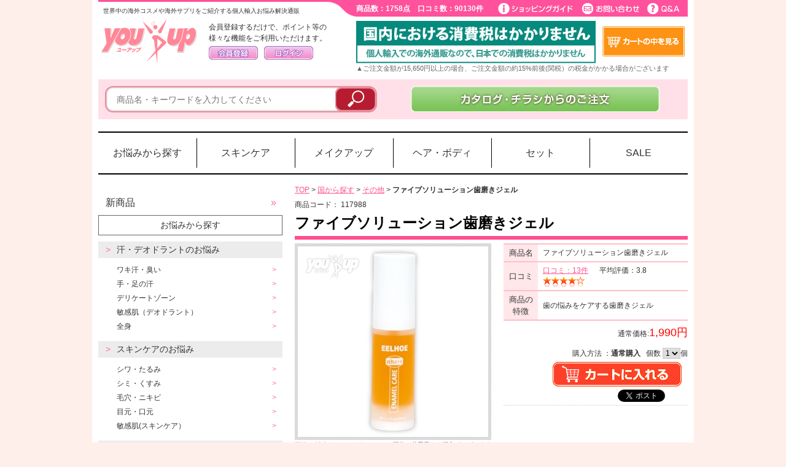

--- FILE ---
content_type: text/html; charset=UTF-8
request_url: https://www.you-up.com/products/country/other-countries/enamelceregel
body_size: 17200
content:
<?xml version="1.0" encoding="UTF-8"?>
<!DOCTYPE html PUBLIC "-//W3C//DTD XHTML 1.0 Transitional//EN" "http://www.w3.org/TR/xhtml1/DTD/xhtml1-transitional.dtd">
<html xmlns="http://www.w3.org/1999/xhtml" lang="ja" xml:lang="ja">
<head>
<meta http-equiv="Content-Type" content="text/html; charset=UTF-8" />

<!-- Google Tag Manager -->
<script>(function(w,d,s,l,i){w[l]=w[l]||[];w[l].push({'gtm.start':
new Date().getTime(),event:'gtm.js'});var f=d.getElementsByTagName(s)[0],
j=d.createElement(s),dl=l!='dataLayer'?'&l='+l:'';j.async=true;j.src=
'https://www.googletagmanager.com/gtm.js?id='+i+dl;f.parentNode.insertBefore(j,f);
})(window,document,'script','dataLayer','GTM-P2FP4PL');</script>
<!-- End Google Tag Manager -->


<!--Scroll Depth-->

<!--//Scroll Depth-->

<title>ファイブソリューション歯磨きジェル | 海外コスメ、海外サプリのカタログ通販ならYOU-UP</title>
<meta name="author" content="海外コスメ、海外サプリのカタログ通販ならYOU-UP" />
<meta name="description" content="YOUUP- 「ファイブソリューション歯磨きジェル」の商品詳細ページです 歯の悩みをケアする歯磨きジェル" />
<meta name="keywords" content="ファイブソリューション歯磨きジェル,海外コスメ,韓国コスメ,海外サプリ,コスメ,サプリ,ブランド,スキンケア,化粧品,美容,ダイエット,バストアップ,漢方,悩み,ヘア,ボディケア,モテ,SALE,セール" />

<meta http-equiv="Content-Script-Type" content="text/javascript" />
<meta http-equiv="Content-Style-Type" content="text/css" />
<link rel="stylesheet" href="/user_data/packages/default/css/min140403.css" type="text/css" media="all" />
<link rel="alternate" type="application/rss+xml" title="RSS" href="http://www.you-up.com/rss/" />
<script type="text/javascript" src="/js/min140807.js"></script>
<script type="text/javascript" src="/js/prettyPhoto/js/jquery-1.11.1.min.js"></script>
<script type="text/javascript" src="/user_data/packages/default/js/jquery.placeholder.js"></script>
<script type="text/javascript" src="/user_data/packages/default/js/heightLine.js"></script>
<script type="text/javascript" src="/user_data/packages/default/js/jquery.bxSlider.js"></script>
<script type="text/javascript">
$(function(){
  $('#slider1').bxSlider({
    displaySlideQty: 4,
    moveSlideQty: 3
  });
});
</script>
<!--[if lte IE 6]>
<script type="text/javascript" src="/user_data/packages/default/js/DD_belatedPNG_0.0.8a.js"></script>
<script>DD_belatedPNG.fix('img, .png_bg');</script>
<![endif]-->
<script type="text/javascript">
$(document).ready(function(){
$(".hover").fadeTo(0,1.0);
$(".hover").hover(function(){
        $(this).fadeTo(300,0.7);
    },
    function(){
        $(this).fadeTo(300,1.0);
    });
});
</script>
<SCRIPT LANGUAGE="JavaScript">

<!--
function JumpToURL(form)
{
        var IndexName = form.menu_1.selectedIndex;
        var url= form.menu_1.options[IndexName].value;
        if (url != "-") location.href = url;
}
// -->

</SCRIPT>
<script type="text/javascript">//<![CDATA[
    
    $(function(){
        
    });
//]]>
</script>
                                                    <script type="text/javascript" language="javascript" src="/user_data/packages/default/js/jquery.carouFredSel-6.2.1-packed.js"></script>
<script type="text/javascript" language="javascript" src="/user_data/packages/default/js/jquery.mousewheel.min.js"></script>
<script type="text/javascript" language="javascript" src="/user_data/packages/default/js/jquery.touchSwipe.min.js"></script>
<!--script type="text/javascript" language="javascript" src="/user_data/packages/default/js/jquery.transit.min.js"></script-->
<script type="text/javascript" language="javascript" src="/user_data/packages/default/js/jquery.ba-throttle-debounce.min.js"></script>
<script type="text/javascript" language="javascript">
	$(function() {
		$('.subimgarea_1').carouFredSel({
			auto: false,
			prev: '#prev2_1',
			next: '#next2_1',
			pagination: "#pager2_1",
			mousewheel: true,
			width: 248,  //表示する幅
			height: 40,  //表示する高さ
			align: "left",
			items: 5, //表示する数
			direction: "left", //方向 up,down,right,left
			scroll : {
			items: 5, //スクロールする個数
			duration: 200,  //スクロールにかかる時間(ms)
			fx: "scroll",
 			pauseOnHover: true //マウスオーバーでスクロール停止
			},
			swipe: {
				onMouse: true,
				onTouch: true
			}
		});

		$('.subimgarea_2').carouFredSel({
			auto: false,
			prev: '#prev2_2',
			next: '#next2_2',
			pagination: "#pager2_2",
			mousewheel: true,
			width: 248,  //表示する幅
			height: 40,  //表示する高さ
			align: "left",
			items: 5, //表示する数
			direction: "left", //方向 up,down,right,left
			scroll : {
			items: 5, //スクロールする個数
			duration: 200,  //スクロールにかかる時間(ms)
			fx: "scroll",
 			pauseOnHover: true //マウスオーバーでスクロール停止
			},
			swipe: {
				onMouse: true,
				onTouch: true
			}
		});

	});
</script>                                    <script type="text/javascript" src="//static.criteo.net/js/ld/ld.js" async="true"></script>
<script type="text/javascript">
window.criteo_q = window.criteo_q || [];
if (navigator.platform == "iPad" || // -iOS12
	(
		navigator.platform == "MacIntel" &&   // iPadOS
		navigator.userAgent.indexOf("Safari") != -1 &&
		navigator.userAgent.indexOf("Chrome") == -1 &&
		navigator.standalone !== undefined
	) || 
	navigator.userAgent.indexOf('Android') > 0) {
	window.criteo_q.push({ event: "setSiteType", type: "t" });
}else{
	window.criteo_q.push({ event: "setSiteType", type: "d" });
}
window.criteo_q.push(
{ event: "setAccount", account: 41270 },
{ event: "setEmail", email: "" },
{ event: "viewItem", item: "117988" }
);
</script>
    </head>

<!-- ▼BODY部 スタート -->
<body>

<!-- Google Tag Manager (noscript) -->
<noscript><iframe src="https://www.googletagmanager.com/ns.html?id=GTM-P2FP4PL"
height="0" width="0" style="display:none;visibility:hidden"></iframe></noscript>
<!-- End Google Tag Manager (noscript) -->
<script src='https://youupec.rec.edirium.co.jp/scripts/recommender.js'></script>



<noscript>
    <p>JavaScript を有効にしてご利用下さい.</p>
</noscript>
<script type="text/javascript">
    $(window).on('load', function(){
        var p_id = "127239";
        var o_url = "/products/country/other-countries/enamelceregel?product_id=127239";
        var g_prm = "product_id=127239&o_url=/products/country/other-countries/enamelceregel?product_id=127239";
                    $("#kuchikomi_bloc").load("/frontparts/bloc/recent_review.php", {"product_id":p_id});
                    $("#productreview_bloc").load("/frontparts/bloc/productreview.php", g_prm);
                    $("#kono_bloc").load("/frontparts/bloc/kono.php", {"product_id":p_id},setSliderFunc);
            });
    function setSliderFunc(){
        $('#slider2').bxSlider({
            displaySlideQty: 4,
            moveSlideQty: 3
        });
    }
</script>
<div class="frame_outer">
    <a name="top" id="top"></a>

                <div id="headertopcolumn">
                                        <!-- ▼表示切り替えボタン -->
                                                                                                                <!-- ▲表示切り替えボタン -->
                                </div>
                        <!--▼HEADER-->
<div id="header_wrap">
            <div id="header" class="clearfix">
            <p id="site_description">世界中の海外コスメや海外サプリをご紹介する個人輸入お悩み解決通販</p>
            
                        <div id="s_nav">
                <div id="counter">商品数：1758点　口コミ数：90130件</div>
                <div id="head_guide">
                    <a href="/user_data/guide_index.php"><img src="/user_data/packages/default/img/common/s_nav01.gif" alt="ショッピングガイド" class="hover" /></a><a href="https://www.you-up.com/contact/index.php"><img src="/user_data/packages/default/img/common/s_nav02.gif" alt="お問い合わせ" class="hover" /></a><a href="/shop_guide/faq_guide.php"><img src="/user_data/packages/default/img/common/s_nav03.gif" alt="Q&A" class="hover" /></a>
                </div>
            </div>
                        <div class="clear"></div>
            <div id="logo_area">
                <h1>
                                            <a href="/"><img src="/user_data/packages/default/img/common/logo.gif" alt="海外コスメ、海外サプリのカタログ通販ならYOU-UP(ユーアップ)" /><span>YOU-UP/商品詳細ページ</span></a>
                                    </h1>
            </div>
            <div id="header_utility">
                                
                                                                                                                                        <!-- ▼【ヘッダー】ログイン -->
                                                            <script type="text/javascript">//<![CDATA[
    $(function(){
        var $login_email = $('#header_login_area input[name=login_email]');

        if (!$login_email.val()) {
            $login_email
                .val('メールアドレス')
                .css('color', '#AAA');
        }

        $login_email
            .focus(function() {
                if ($(this).val() == 'メールアドレス') {
                    $(this).val('')
                           .css('color', '#000');
                }
            })
            .blur(function() {
                if (!$(this).val()) {
                    $(this).val('メールアドレス')
                           .css('color', '#AAA');
                }
            });

        $('#header_login_form').submit(function() {
            if (!$login_email.val()
                || $login_email.val() == 'メールアドレス') {
                if ($('#header_login_area input[name=login_pass]').val()) {
                    alert('メールアドレス/パスワードを入力して下さい。');
                }
                return false;
            }
            return true;
        });
        // 会員ログインしている場合、顧客名とポイントの文字数からpaddingの値を計算してレイアウトを調整する。
            });
//]]>
</script>
<div class="bloc_outer"><div id="header_login_area" class="clearfix"><form name="header_login_form" id="header_login_form" method="post" action="https://www.you-up.com/frontparts/login_check.php" onsubmit="return fnCheckLogin('header_login_form')"><input type="hidden" name="mode" value="login" /><input type="hidden" name="transactionid" value="4ed2b614758fcfd5c1a2e2e95375ad29a91bea29" /><input type="hidden" name="url" value="/products/detail.php" /><p id="head_login_guest">会員登録するだけで、ポイント等の<br />様々な機能をご利用いただけます。</p><div id="head_login_btn"> <a href="/entry/kiyaku.php"><img src="/user_data/packages/default/img/common/btn_header_entry.jpg" alt="会員登録" class="hover" style="margin-right:10px;display:inline;" /></a><a href="/mypage/login.php"><img src="/user_data/packages/default/img/common/btn_header_login.jpg" alt="ログイン" class="hover" /></a></div></form></div></div>
                                                        <!-- ▲【ヘッダー】ログイン -->
                                                                                                            

                <div id="header_navi">
                        <ul>
                            <li style="margin-right:10px;display:inline;">
                                <img src="/user_data/packages/default/img/banner/bnr_free_tax.jpg" alt="YOUUPなら増税後も送料無料" style="padding-top:3px;" />
                                <!--<a href="https://www.you-up.com/kounyu/index.php"><img src="/user_data/packages/default/img/common/btn_header_catalog.jpg" alt="カタログからのご注文" class="hover" /></a>-->
                            </li>
                            <li>
                                <a href="/cart/"><img src="/user_data/packages/default/img/common/btn_header_cartmini.jpg" alt="カゴの中を見る" class="hover" style="padding-top:10px;" /></a>
                            </li>
                        </ul>
                        <div style="clear:both" align="left"><span class="mini"><font color="#666666">▲ご注文金額が15,650円以上の場合、ご注文金額の約15%前後(関税）の税金がかかる場合がございます</font></span></div>
                    <br /></div>
                                                </div>
            <div class="clear"></div>
                                                					<script>
	$('#header_category > li').hover(
		function(){
			$(this).addClass('open');
		},
		function(){
			$(this).removeClass('open');
		}
	)
</script>
<style>
	#header_category {
		display: flex;
		border: solid #000;
		border-width: 2px 0;
		margin-top: 20px;
	}
	#header_category a {
		text-decoration: none;
		color: #333;
	}
	#header_category a:hover {
		color: #f60;
	}
	#header_category > li {
		width: calc(100% / 6);
		box-sizing: border-box;
		padding: 9px 0;
		font-size: 16px;
		position: relative;
	}
	#header_category > li > div.category_arrow {
		display: none;
		top: 59px;
		position: absolute;
		width: 100%;
	}
	#header_category > li > div.category_arrow div {
		position: relative;
		left: calc(50% - 5px);
		width: 0;
		height: 0;
		border-style: solid;
		border-width: 0 7px 10px 7px;
		border-color: transparent transparent #999999 transparent;
	}
	#header_category > li:nth-child(n+7) {
		display: none;
	}
	#header_category li > a {display: block;}
	#header_category > li > a {
		border-left: solid 1px #000;
		padding: 12px 0;
		text-align: center;
	}
	#header_category > li:nth-child(1) > a {
		border: none;
	}
	#header_category > li > ul {
		display: none;
		flex-wrap: wrap;
		position: absolute;
		z-index: 999999;
		border: solid 2px #999;
		background-color: #FFF;
		width: 956px;
		top: 69px;
		padding: 12px 20px;
		box-sizing: border-box;
		text-align: left;
	}
	#header_category > li:nth-child(1) > ul {
		position: absolute;
		z-index: 999999;
		border: solid 2px #999;
		background-color: #FFF;
		width: 956px;
		left:2px;
		top: 69px;
		padding: 12px 20px;
		box-sizing: border-box;
		text-align: left;
		grid-template-columns: calc(100% /4) calc(100% /4) calc(100% /4) calc(100% /4);
	}
	#header_category > li:nth-child(2) > ul {left: calc(-960px / 6 * 1 + 2px);}
	#header_category > li:nth-child(3) > ul {left: calc(-960px / 6 * 2 + 2px);}
	#header_category > li:nth-child(4) > ul {left: calc(-960px / 6 * 3 + 2px);}
	#header_category > li:nth-child(5) > ul {
		/*right: calc(-960px / 6 * 1 + 2px);*/
		left: 0;
		width: 272px;
	}
	#header_category > li:nth-child(6) > ul {
		right: 2px;
		width: 272px;
	}
	#header_category > li:nth-child(5) > ul > li,
	#header_category > li:nth-child(6) > ul > li {
		flex-basis: 100%;
	}
	#header_category > li.open > div.category_arrow {display: block;}
	#header_category > li.open > ul {display: flex;}
	#header_category > li.open:nth-child(1) > ul {display: grid;}
	#header_category > li:nth-child(1) > ul > li:nth-child(1) {
		grid-column: 1 / 5;
		padding-bottom: 12px;
	}
	#header_category > li:nth-child(1) > ul > li:nth-child(1) a {
		border-bottom: dotted 1px #b4b4b6;
		padding: 5px 0 2px;
		position: relative;
		width: 151px;
	}
	#header_category > li:nth-child(1) > ul > li:nth-child(5) {
		grid-column: 4 / 5;
		grid-row: 2 / 4;
	}
	#header_category > li > ul > li {
		flex-basis: calc(100% / 4);
		font-size: 16px;
	}
	#header_category > li:nth-child(1) > ul > li:nth-child(1) {
		flex-basis: 100%;
	}
	#header_category > li:nth-child(1) > ul > li:nth-child(1) a::after,
	#header_category > li > ul > li >ul > li > a::after {
		position: absolute;
		content: "＞";
		color: #ff6b9b;
		right: 0;
	}
	#header_category > li > ul > li > ul {
		display: block;
		position: static;
		width: 100%;
		border: none;
		background-color: transparent;
		padding:0 32px 40px;
		box-sizing: border-box;
	}
	#header_category > li > ul > li > ul > li {
		font-size: 13px;
	}
	#header_category > li > ul > li > ul > li > a {
		border-bottom: dotted 1px #b4b4b6;
		padding: 5px 0 2px;
		position: relative;
	}
</style>
                                    </div>
    </div>
<!--▲HEADER-->


        
        <div id="container" class="clearfix">

                                            <div id="topcolumn">
                                                                <!-- ▼商品検索 -->
                                                                                    
<style>
	#search_bloc {
		background-color: #ffe0e8;
		/*background-color: #ececec;*/
		height: 65px;
		float: none;
	}
	#search_bloc input[type="text"].box140 {
		width: 435px;
		height: 35px;
		float: left;
		border-radius: 13px;
		border: #f2899a solid 2px;
		font-size: 14px;
		text-indent: 15px;
		margin: 0 -70px 0 0;
		box-shadow:0 0 3px 0 rgba(0,0,0,0.5) inset;
	}
	#textform {
		padding: 11px;
		float: left;
	}
	#catalogarea img {
		margin-top: -11px;
	}
</style>

<div id="search_area" class="clearfix">
	
	<div id="search_bloc" class="clearfix">
		<!--検索フォーム-->
		<div id="textform">
			<form name="search_form" id="search_form" method="get" action="/products/list.php">
			<input type="hidden" name="transactionid" value="" />

			<input type="hidden" name="mode" value="search" />
			
			<input type="text" name="name" class="box140" maxlength="50" value="" placeholder="商品名・キーワードを入力してください" />

			<input type="image" src="/user_data/packages/default/img/button/btn_bloc_search.png" alt="検索" name="search" class="hover" />
			</form>
		</div>
				<div id="catalogarea">
			<a href="/kounyu/index.php"><img src="/user_data/packages/default/img/button/bnr_kata_03.png" alt="カタログ・チラシからのご注文はこちらから" class="hover" style="margin-top: 4px; margin-left: 42px;"></a>
		</div>
	</div>
</div>
                                                                            <!-- ▲商品検索 -->
                                            <!-- ▼ヘッダーカテゴリ -->
                                                                                    					<ul id="header_category">
													<li>
								<a href="/products/trouble">お悩みから探す</a>
																<div class="category_arrow"><div></div></div>
								<ul>
																																																							<li>
										<a href="/products/trouble/new">新商品</a>
																			</li>
																		<li>
										<a href="/products/trouble/deodorant">汗・デオドラントのお悩み</a>
																				<ul>
																						<li>
												<a href="/products/trouble/deodorant/armpit">ワキ汗・臭い</a>
											</li>
																						<li>
												<a href="/products/trouble/deodorant/hand-foot">手・足の汗</a>
											</li>
																						<li>
												<a href="/products/trouble/deodorant/delicate-zone">デリケートゾーン</a>
											</li>
																						<li>
												<a href="/products/trouble/deodorant/sensitive-skin-deodorant">敏感肌（デオドラント）</a>
											</li>
																						<li>
												<a href="/products/trouble/deodorant/whole-body">全身</a>
											</li>
																					</ul>
																			</li>
																		<li>
										<a href="/products/trouble/trouble_skin-care">スキンケアのお悩み</a>
																				<ul>
																						<li>
												<a href="/products/trouble/trouble_skin-care/wrinkled">シワ・たるみ</a>
											</li>
																						<li>
												<a href="/products/trouble/trouble_skin-care/spots">シミ・くすみ</a>
											</li>
																						<li>
												<a href="/products/trouble/trouble_skin-care/pores">毛穴・ニキビ</a>
											</li>
																						<li>
												<a href="/products/trouble/trouble_skin-care/eyes-mouth">目元・口元</a>
											</li>
																						<li>
												<a href="/products/trouble/trouble_skin-care/sensitive-skin-care">敏感肌(スキンケア）</a>
											</li>
																					</ul>
																			</li>
																		<li>
										<a href="/products/trouble/trouble_makeup">メイクアップのお悩み</a>
																				<ul>
																						<li>
												<a href="/products/trouble/trouble_makeup/shiny-skin">ツヤ・カバー力</a>
											</li>
																						<li>
												<a href="/products/trouble/trouble_makeup/smooth">さらさら・崩れにくい</a>
											</li>
																						<li>
												<a href="/products/trouble/trouble_makeup/clear">透明感・薄付き</a>
											</li>
																						<li>
												<a href="/products/trouble/trouble_makeup/sunburn">日焼け・その他</a>
											</li>
																					</ul>
																			</li>
																		<li>
										<a href="/products/trouble/body-care">ボディケアのお悩み</a>
																				<ul>
																						<li>
												<a href="/products/trouble/body-care/hair-removal">抑毛・脱毛</a>
											</li>
																						<li>
												<a href="/products/trouble/body-care/fat-burning">脂肪燃焼</a>
											</li>
																						<li>
												<a href="/products/trouble/body-care/help-constipation">便秘・デトックス</a>
											</li>
																						<li>
												<a href="/products/trouble/body-care/celulite">セルライト対策</a>
											</li>
																						<li>
												<a href="/products/trouble/body-care/control-appetite">食欲抑制</a>
											</li>
																						<li>
												<a href="/products/trouble/body-care/dental">歯・口内環境・口臭対策</a>
											</li>
																						<li>
												<a href="/products/trouble/body-care/dry-body">乾燥（ボディ）</a>
											</li>
																						<li>
												<a href="/products/trouble/body-care/dead-skin">角質・イボ</a>
											</li>
																					</ul>
																			</li>
																		<li>
										<a href="/products/trouble/hair-care">ヘアケアのお悩み</a>
																				<ul>
																						<li>
												<a href="/products/trouble/hair-care/volume-up">ボリュームアップ</a>
											</li>
																						<li>
												<a href="/products/trouble/hair-care/shiny-hair">ツヤ・まとまり</a>
											</li>
																						<li>
												<a href="/products/trouble/hair-care/anti-aging-care">頭皮のエイジング</a>
											</li>
																					</ul>
																			</li>
																		<li>
										<a href="/products/trouble/trouble_others">その他のお悩み</a>
																				<ul>
																						<li>
												<a href="/products/trouble/trouble_others/women">女性のお悩み</a>
											</li>
																						<li>
												<a href="/products/trouble/trouble_others/men">男性のお悩み</a>
											</li>
																						<li>
												<a href="/products/trouble/trouble_others/trouble_others_others">その他</a>
											</li>
																					</ul>
																			</li>
																																			</ul>
															</li>
													<li>
								<a href="/products/skin-care">スキンケア</a>
																<div class="category_arrow"><div></div></div>
								<ul>
																																				<li>
										<a href="/products/skin-care/cream">クリーム</a>
																				<ul>
																						<li>
												<a href="/products/skin-care/cream/all-in-one">オールインワンクリーム</a>
											</li>
																						<li>
												<a href="/products/skin-care/cream/cream_cream">クリーム</a>
											</li>
																						<li>
												<a href="/products/skin-care/cream/gel-scrub">ジェル・スクラブ</a>
											</li>
																						<li>
												<a href="/products/skin-care/cream/eyes">アイクリーム</a>
											</li>
																					</ul>
																			</li>
																		<li>
										<a href="/products/skin-care/serum-toner">美容液・化粧水・その他</a>
																				<ul>
																						<li>
												<a href="/products/skin-care/serum-toner/skin-care_serum">美容液</a>
											</li>
																						<li>
												<a href="/products/skin-care/serum-toner/toner">化粧水</a>
											</li>
																						<li>
												<a href="/products/skin-care/serum-toner/serum-toner_others">その他</a>
											</li>
																					</ul>
																			</li>
																		<li>
										<a href="/products/skin-care/face-wash">洗顔</a>
																				<ul>
																						<li>
												<a href="/products/skin-care/face-wash/soap">石鹸</a>
											</li>
																						<li>
												<a href="/products/skin-care/face-wash/foam">洗顔フォーム</a>
											</li>
																						<li>
												<a href="/products/skin-care/face-wash/cleansing">クレンジング</a>
											</li>
																					</ul>
																			</li>
																		<li>
										<a href="/products/skin-care/pack">パック・パッチ</a>
																				<ul>
																						<li>
												<a href="/products/skin-care/pack/pack_pack">パック</a>
											</li>
																						<li>
												<a href="/products/skin-care/pack/point-pack">部分用パック・パッチ</a>
											</li>
																					</ul>
																			</li>
																																			</ul>
															</li>
													<li>
								<a href="/products/makeup">メイクアップ</a>
																<div class="category_arrow"><div></div></div>
								<ul>
																																				<li>
										<a href="/products/makeup/foundation">ファンデーション</a>
																				<ul>
																						<li>
												<a href="/products/makeup/foundation/cushion">クッションファンデ</a>
											</li>
																						<li>
												<a href="/products/makeup/foundation/powder">パウダーファンデ</a>
											</li>
																						<li>
												<a href="/products/makeup/foundation/liquid">リキッドファンデ</a>
											</li>
																						<li>
												<a href="/products/makeup/foundation/paste">練りファンデ</a>
											</li>
																					</ul>
																			</li>
																		<li>
										<a href="/products/makeup/makeup-base">化粧下地</a>
																				<ul>
																						<li>
												<a href="/products/makeup/makeup-base/base-cream">クリーム下地</a>
											</li>
																						<li>
												<a href="/products/makeup/makeup-base/makeup-base_concealer">コンシーラー</a>
											</li>
																					</ul>
																			</li>
																		<li>
										<a href="/products/makeup/point-make">ポイントメイク</a>
																				<ul>
																						<li>
												<a href="/products/makeup/point-make/eyeliner">アイライナー・ブロウ</a>
											</li>
																						<li>
												<a href="/products/makeup/point-make/mascara-eyeshadow">マスカラ・アイシャドウ</a>
											</li>
																						<li>
												<a href="/products/makeup/point-make/eyelash-eyebrow-serum">まつ毛・まゆ毛美容液</a>
											</li>
																						<li>
												<a href="/products/makeup/point-make/lipstick">口紅・リップ</a>
											</li>
																					</ul>
																			</li>
																																			</ul>
															</li>
													<li>
								<a href="/products/hair-body">ヘア・ボディ</a>
																<div class="category_arrow"><div></div></div>
								<ul>
																																				<li>
										<a href="/products/hair-body/hair-body_deodorant">デオドラント</a>
																				<ul>
																						<li>
												<a href="/products/hair-body/hair-body_deodorant/roll-on">ロールオンタイプ</a>
											</li>
																						<li>
												<a href="/products/hair-body/hair-body_deodorant/deodorant_cream">クリームタイプ</a>
											</li>
																						<li>
												<a href="/products/hair-body/hair-body_deodorant/stick">スティックタイプ</a>
											</li>
																						<li>
												<a href="/products/hair-body/hair-body_deodorant/soap-others">その他</a>
											</li>
																					</ul>
																			</li>
																		<li>
										<a href="/products/hair-body/body">ボディ</a>
																				<ul>
																						<li>
												<a href="/products/hair-body/body/body_soap">石鹸・ボディソープ</a>
											</li>
																						<li>
												<a href="/products/hair-body/body/body_gel-scrub">ボディジェル・スクラブ</a>
											</li>
																						<li>
												<a href="/products/hair-body/body/body_cream">ボディクリーム</a>
											</li>
																						<li>
												<a href="/products/hair-body/body/body-lotion">ボディローション</a>
											</li>
																						<li>
												<a href="/products/hair-body/body/hand-cream-nail">ハンドクリーム・ネイル</a>
											</li>
																					</ul>
																			</li>
																		<li>
										<a href="/products/hair-body/shampoo-conditioner">シャンプー・コンディショナー</a>
																				<ul>
																						<li>
												<a href="/products/hair-body/shampoo-conditioner/shampoo">シャンプー</a>
											</li>
																						<li>
												<a href="/products/hair-body/shampoo-conditioner/conditioner">コンディショナー</a>
											</li>
																						<li>
												<a href="/products/hair-body/shampoo-conditioner/hair-essence">ヘアエッセンス</a>
											</li>
																					</ul>
																			</li>
																		<li>
										<a href="/products/hair-body/supplement">サプリ</a>
																				<ul>
																						<li>
												<a href="/products/hair-body/supplement/supplement_diet">ダイエットサプリ</a>
											</li>
																						<li>
												<a href="/products/hair-body/supplement/beauty">美容サプリ</a>
											</li>
																						<li>
												<a href="/products/hair-body/supplement/health">健康サプリ</a>
											</li>
																					</ul>
																			</li>
																		<li>
										<a href="/products/hair-body/drink">お茶・ドリンク</a>
																				<ul>
																						<li>
												<a href="/products/hair-body/drink/drink_health">健康茶</a>
											</li>
																					</ul>
																			</li>
																		<li>
										<a href="/products/hair-body/dental-care">デンタルケア</a>
																				<ul>
																						<li>
												<a href="/products/hair-body/dental-care/tooth-paste">歯磨き粉</a>
											</li>
																						<li>
												<a href="/products/hair-body/dental-care/mouth-wash">マウスウォッシュ</a>
											</li>
																						<li>
												<a href="/products/hair-body/dental-care/seat-others">シート・その他</a>
											</li>
																					</ul>
																			</li>
																																			</ul>
															</li>
													<li>
								<a href="/products/set">セット</a>
																<div class="category_arrow"><div></div></div>
								<ul>
																		<li>お得なセット
										<ul>
																						<li><a href="/products/set/set_deodorant">デオドラントセット</a></li>
																						<li><a href="/products/set/set_skin-care">スキンケアセット</a></li>
																						<li><a href="/products/set/cosmetics">コスメセット</a></li>
																						<li><a href="/products/set/set_pack">パックセット</a></li>
																						<li><a href="/products/set/diet">ダイエットセット</a></li>
																						<li><a href="/products/set/set_drink">お茶・ドリンクセット</a></li>
																						<li><a href="/products/set/set_dental-care">デンタルケアセット</a></li>
																						<li><a href="/products/set/set_body-care">ボディケアセット</a></li>
																						<li><a href="/products/set/set_hair-care">ヘアケアセット</a></li>
																						<li><a href="/products/set/set_others">その他セット</a></li>
																					</ul>
																											</li>
																	</ul>
															</li>
													<li>
								<a href="/products/sale">SALE</a>
																<div class="category_arrow"><div></div></div>
								<ul>
																		<li>お買い得商品
										<ul>
																						<li><a href="/products/sale/limited">限定お買い得商品</a></li>
																						<li><a href="/products/sale/defective">ワケあり商品</a></li>
																						<li><a href="/products/sale/trial">お試し商品</a></li>
																					</ul>
																											</li>
																	</ul>
															</li>
													<li>
								<a href="/products/bust-up">バストアップ</a>
															</li>
													<li>
								<a href="/products/country">国から探す</a>
																<div class="category_arrow"><div></div></div>
								<ul>
																																				<li>
										<a href="/products/country/america">アメリカ</a>
																			</li>
																		<li>
										<a href="/products/country/korea">韓国</a>
																			</li>
																		<li>
										<a href="/products/country/hongkong">香港</a>
																			</li>
																		<li>
										<a href="/products/country/poland">ポーランド</a>
																			</li>
																		<li>
										<a href="/products/country/turkey">トルコ</a>
																			</li>
																		<li>
										<a href="/products/country/france">フランス</a>
																			</li>
																		<li>
										<a href="/products/country/denmark">デンマーク</a>
																			</li>
																		<li>
										<a href="/products/country/italy">イタリア</a>
																			</li>
																		<li>
										<a href="/products/country/croatia">クロアチア</a>
																			</li>
																		<li>
										<a href="/products/country/other-countries">その他</a>
																			</li>
																																			</ul>
															</li>
											</ul>
<script>
	$('#header_category > li').hover(
		function(){
			$(this).addClass('open');
		},
		function(){
			$(this).removeClass('open');
		}
	)
</script>
<style>
	#header_category {
		display: flex;
		border: solid #000;
		border-width: 2px 0;
		margin-top: 20px;
	}
	#header_category a {
		text-decoration: none;
		color: #333;
	}
	#header_category a:hover {
		color: #f60;
	}
	#header_category > li {
		width: calc(100% / 6);
		box-sizing: border-box;
		padding: 9px 0;
		font-size: 16px;
		position: relative;
	}
	#header_category > li > div.category_arrow {
		display: none;
		top: 59px;
		position: absolute;
		width: 100%;
	}
	#header_category > li > div.category_arrow div {
		position: relative;
		left: calc(50% - 5px);
		width: 0;
		height: 0;
		border-style: solid;
		border-width: 0 7px 10px 7px;
		border-color: transparent transparent #999999 transparent;
	}
	#header_category > li:nth-child(n+7) {
		display: none;
	}
	#header_category li > a {display: block;}
	#header_category > li > a {
		border-left: solid 1px #000;
		padding: 12px 0;
		text-align: center;
	}
	#header_category > li:nth-child(1) > a {
		border: none;
	}
	#header_category > li > ul {
		display: none;
		flex-wrap: wrap;
		position: absolute;
		z-index: 999999;
		border: solid 2px #999;
		background-color: #FFF;
		width: 956px;
		top: 69px;
		padding: 12px 20px;
		box-sizing: border-box;
		text-align: left;
	}
	#header_category > li:nth-child(1) > ul {
		position: absolute;
		z-index: 999999;
		border: solid 2px #999;
		background-color: #FFF;
		width: 956px;
		left:2px;
		top: 69px;
		padding: 12px 20px;
		box-sizing: border-box;
		text-align: left;
		grid-template-columns: calc(100% /4) calc(100% /4) calc(100% /4) calc(100% /4);
	}
	#header_category > li:nth-child(2) > ul {left: calc(-960px / 6 * 1 + 2px);}
	#header_category > li:nth-child(3) > ul {left: calc(-960px / 6 * 2 + 2px);}
	#header_category > li:nth-child(4) > ul {left: calc(-960px / 6 * 3 + 2px);}
	#header_category > li:nth-child(5) > ul {
		/*right: calc(-960px / 6 * 1 + 2px);*/
		left: 0;
		width: 272px;
	}
	#header_category > li:nth-child(6) > ul {
		right: 2px;
		width: 272px;
	}
	#header_category > li:nth-child(5) > ul > li,
	#header_category > li:nth-child(6) > ul > li {
		flex-basis: 100%;
	}
	#header_category > li.open > div.category_arrow {display: block;}
	#header_category > li.open > ul {display: flex;}
	#header_category > li.open:nth-child(1) > ul {display: grid;}
	#header_category > li:nth-child(1) > ul > li:nth-child(1) {
		grid-column: 1 / 5;
		padding-bottom: 12px;
	}
	#header_category > li:nth-child(1) > ul > li:nth-child(1) a {
		border-bottom: dotted 1px #b4b4b6;
		padding: 5px 0 2px;
		position: relative;
		width: 151px;
	}
	#header_category > li:nth-child(1) > ul > li:nth-child(5) {
		grid-column: 4 / 5;
		grid-row: 2 / 4;
	}
	#header_category > li > ul > li {
		flex-basis: calc(100% / 4);
		font-size: 16px;
	}
	#header_category > li:nth-child(1) > ul > li:nth-child(1) {
		flex-basis: 100%;
	}
	#header_category > li:nth-child(1) > ul > li:nth-child(1) a::after,
	#header_category > li > ul > li >ul > li > a::after {
		position: absolute;
		content: "＞";
		color: #ff6b9b;
		right: 0;
	}
	#header_category > li > ul > li > ul {
		display: block;
		position: static;
		width: 100%;
		border: none;
		background-color: transparent;
		padding:0 32px 40px;
		box-sizing: border-box;
	}
	#header_category > li > ul > li > ul > li {
		font-size: 13px;
	}
	#header_category > li > ul > li > ul > li > a {
		border-bottom: dotted 1px #b4b4b6;
		padding: 5px 0 2px;
		position: relative;
	}
</style>                                                                            <!-- ▲ヘッダーカテゴリ -->
                                                        </div>
                            
                                            <div id="leftcolumn" class="side_column">
                                                                <!-- ▼カテゴリ -->
                                                                                    
<div class="bloc_outer">
	<style>
		#left_category > li > a {
			display: block;
			text-align: center;
			font-size: 14px;
			border: solid 1px #666;
			background-color: #FFF;
			text-decoration: none;
			color: #333;
			padding: 5px 0;
		}
		
				#left_category > li:nth-child(1) > a {
			background-color: transparent;
			padding: 8px 0 8px 12px;
			color: #333;
			font-size: 16px;
			position: relative;
			border: none;
			text-align: left;
		}
		#left_category > li:nth-child(1) > a:hover {
			color: #f60;
		}
		#left_category > li:nth-child(1) > a::after {
			content: "»";
			position: absolute;
			color: #ff6b9b;
			right: 10px;
		}
		
		#left_category > li > ul#onayami > li {
			padding: 0;
		}
		#left_category > li > ul#onayami > li > a {
			display: block;
			background-color: #ececec;
			padding: 3px 0 3px 12px;
			font-size: 14px;
		}
		#left_category > li > ul#onayami > li > a::before {
			content: ">";
			color: #ff6b9b;
			margin-right: 10px;
		}
		#left_category > li > ul#onayami > li > a::after {
			display: none;
		}
		#left_category > li > ul,
		#left_category > li > ul > li > ul {
			padding: 10px 0;
		}
		#left_category > li > ul > li a {
			display: block;
			color: #333;
			text-decoration: none;
			position: relative;
		}
		#left_category > li > ul > li a:hover {
			color: #f60;
		}
		#left_category > li > ul > li a::after {
			content: ">";
			position: absolute;
			color: #ff6b9b;
			right: 10px;
		}
		#left_category > li > ul#onayami > li > ul > li,
		#left_category > li > ul > li {
			display: block;
			padding-left: 30px;
			padding-bottom: 5px;
		}
		.rotate_arrow {
			transform: rotate(-90deg);
		}
	</style>
  <script>
    $(function(){
      $('#category_country').hover(
        function(){
          $('#country_list').show();
		  $('#category_country > a > span').removeClass('rotate_arrow');
        }, 
        function(){
          $('#country_list').hide();
		  $('#category_country > a > span').addClass('rotate_arrow');
        }, 
      );
    })
  </script>
	<ul id="left_category">
									<li><a href="/products/trouble/new">新商品</a></li>
																																																									<li><a href="/products/trouble">お悩みから探す</a>			<ul id="onayami">
																						<li>
					<a href="/products/trouble/deodorant">汗・デオドラントのお悩み</a>
										<ul>
												<li>
							<a href="/products/trouble/deodorant/armpit">ワキ汗・臭い</a>
						</li>
												<li>
							<a href="/products/trouble/deodorant/hand-foot">手・足の汗</a>
						</li>
												<li>
							<a href="/products/trouble/deodorant/delicate-zone">デリケートゾーン</a>
						</li>
												<li>
							<a href="/products/trouble/deodorant/sensitive-skin-deodorant">敏感肌（デオドラント）</a>
						</li>
												<li>
							<a href="/products/trouble/deodorant/whole-body">全身</a>
						</li>
											</ul>
									</li>
															<li>
					<a href="/products/trouble/trouble_skin-care">スキンケアのお悩み</a>
										<ul>
												<li>
							<a href="/products/trouble/trouble_skin-care/wrinkled">シワ・たるみ</a>
						</li>
												<li>
							<a href="/products/trouble/trouble_skin-care/spots">シミ・くすみ</a>
						</li>
												<li>
							<a href="/products/trouble/trouble_skin-care/pores">毛穴・ニキビ</a>
						</li>
												<li>
							<a href="/products/trouble/trouble_skin-care/eyes-mouth">目元・口元</a>
						</li>
												<li>
							<a href="/products/trouble/trouble_skin-care/sensitive-skin-care">敏感肌(スキンケア）</a>
						</li>
											</ul>
									</li>
															<li>
					<a href="/products/trouble/trouble_makeup">メイクアップのお悩み</a>
										<ul>
												<li>
							<a href="/products/trouble/trouble_makeup/shiny-skin">ツヤ・カバー力</a>
						</li>
												<li>
							<a href="/products/trouble/trouble_makeup/smooth">さらさら・崩れにくい</a>
						</li>
												<li>
							<a href="/products/trouble/trouble_makeup/clear">透明感・薄付き</a>
						</li>
												<li>
							<a href="/products/trouble/trouble_makeup/sunburn">日焼け・その他</a>
						</li>
											</ul>
									</li>
															<li>
					<a href="/products/trouble/body-care">ボディケアのお悩み</a>
										<ul>
												<li>
							<a href="/products/trouble/body-care/hair-removal">抑毛・脱毛</a>
						</li>
												<li>
							<a href="/products/trouble/body-care/fat-burning">脂肪燃焼</a>
						</li>
												<li>
							<a href="/products/trouble/body-care/help-constipation">便秘・デトックス</a>
						</li>
												<li>
							<a href="/products/trouble/body-care/celulite">セルライト対策</a>
						</li>
												<li>
							<a href="/products/trouble/body-care/control-appetite">食欲抑制</a>
						</li>
												<li>
							<a href="/products/trouble/body-care/dental">歯・口内環境・口臭対策</a>
						</li>
												<li>
							<a href="/products/trouble/body-care/dry-body">乾燥（ボディ）</a>
						</li>
												<li>
							<a href="/products/trouble/body-care/dead-skin">角質・イボ</a>
						</li>
											</ul>
									</li>
															<li>
					<a href="/products/trouble/hair-care">ヘアケアのお悩み</a>
										<ul>
												<li>
							<a href="/products/trouble/hair-care/volume-up">ボリュームアップ</a>
						</li>
												<li>
							<a href="/products/trouble/hair-care/shiny-hair">ツヤ・まとまり</a>
						</li>
												<li>
							<a href="/products/trouble/hair-care/anti-aging-care">頭皮のエイジング</a>
						</li>
											</ul>
									</li>
															<li>
					<a href="/products/trouble/trouble_others">その他のお悩み</a>
										<ul>
												<li>
							<a href="/products/trouble/trouble_others/women">女性のお悩み</a>
						</li>
												<li>
							<a href="/products/trouble/trouble_others/men">男性のお悩み</a>
						</li>
												<li>
							<a href="/products/trouble/trouble_others/trouble_others_others">その他</a>
						</li>
											</ul>
									</li>
										</ul>
		</li>
																																	<li id="category_country">
			<a href="/products/country"><span style="display:inline-block" class="rotate_arrow">▼</span> 国から探す</span>
						<ul id="country_list" style="display:none">
								<li>
					<a href="/products/country/america">アメリカ</a>
				</li>
								<li>
					<a href="/products/country/korea">韓国</a>
				</li>
								<li>
					<a href="/products/country/hongkong">香港</a>
				</li>
								<li>
					<a href="/products/country/poland">ポーランド</a>
				</li>
								<li>
					<a href="/products/country/turkey">トルコ</a>
				</li>
								<li>
					<a href="/products/country/france">フランス</a>
				</li>
								<li>
					<a href="/products/country/denmark">デンマーク</a>
				</li>
								<li>
					<a href="/products/country/italy">イタリア</a>
				</li>
								<li>
					<a href="/products/country/croatia">クロアチア</a>
				</li>
								<li>
					<a href="/products/country/other-countries">その他</a>
				</li>
							</ul>
					</li>
				</ul>
</div>


                                                                            <!-- ▲カテゴリ -->
                                            <!-- ▼たった今売れた商品 -->
                                                                                    
<div class="bloc_outer"><h2><img src="/user_data/packages/default/img/title/tit_bloc_now.gif" alt="たった今売れた商品" /></h2><div class="kuchikomi_area"><div class="loop_area"><div class="loop_photo"><table cellpadding="0" cellspacing="0" border="0"><tr><td><a href="/products/country/korea/collagen-uvcut-foundation-2pcs"><img src="/upload/save_image/0000024839000_list.jpg" alt="コラーゲンカバーフィットファンデセット(最強UVカット)" class="hover" width="50" /></a></td></tr></table></div><div class="loop_right"><p class="fleft">コラーゲンカバー... </p> <span>17分前</span><div class="clear"></div><div class="fright"><a href="/products/country/korea/collagen-uvcut-foundation-2pcs">&raquo;商品の詳細</a></div><div class="clear"></div></div><div class="clear"></div></div><div class="loop_area"><div class="loop_photo"><table cellpadding="0" cellspacing="0" border="0"><tr><td><a href="/products/country/korea/tsuyatama_cream_tube_speicalset"><img src="/upload/save_image/0000028747000_list.jpg" alt="つや玉クリーム(NEW)特別セット" class="hover" width="50" /></a></td></tr></table></div><div class="loop_right"><p class="fleft">つや玉クリーム(NE... </p> <span>38分前</span><div class="clear"></div><div class="fright"><a href="/products/country/korea/tsuyatama_cream_tube_speicalset">&raquo;商品の詳細</a></div><div class="clear"></div></div><div class="clear"></div></div><div class="loop_area"><div class="loop_photo"><table cellpadding="0" cellspacing="0" border="0"><tr><td><a href="/products/country/korea/collagen-uvcut-foundation-2pcs"><img src="/upload/save_image/0000024839000_list.jpg" alt="コラーゲンカバーフィットファンデセット(最強UVカット)" class="hover" width="50" /></a></td></tr></table></div><div class="loop_right"><p class="fleft">コラーゲンカバー... </p> <span>43分前</span><div class="clear"></div><div class="fright"><a href="/products/country/korea/collagen-uvcut-foundation-2pcs">&raquo;商品の詳細</a></div><div class="clear"></div></div><div class="clear"></div></div><div class="loop_area"><div class="loop_photo"><table cellpadding="0" cellspacing="0" border="0"><tr><td><a href="/products/country/korea/magical_glow_lip_2pcs"><img src="/upload/save_image/0000028289000_list.jpg" alt="魔法の落ちないグロウリップ(2個セット)" class="hover" width="50" /></a></td></tr></table></div><div class="loop_right"><p class="fleft">魔法の落ちないグ... </p> <span>43分前</span><div class="clear"></div><div class="fright"><a href="/products/country/korea/magical_glow_lip_2pcs">&raquo;商品の詳細</a></div><div class="clear"></div></div><div class="clear"></div></div><div class="loop_area"><div class="loop_photo"><table cellpadding="0" cellspacing="0" border="0"><tr><td><a href="/products/country/denmark/detorance-alpha-hand-and-foot_new"><img src="/upload/save_image/05191716_682ae8d5af3fe.jpg" alt="デトランスα(手・足用)" class="hover" width="50" /></a></td></tr></table></div><div class="loop_right"><p class="fleft">デトランスα(手・... </p> <span>50分前</span><div class="clear"></div><div class="fright"><a href="/products/country/denmark/detorance-alpha-hand-and-foot_new">&raquo;商品の詳細</a></div><div class="clear"></div></div><div class="clear"></div></div><div class="loop_area"><div class="loop_photo"><table cellpadding="0" cellspacing="0" border="0"><tr><td><a href="/products/country/denmark/detrans-alpha-men-2set"><img src="/upload/save_image/05191622_682adc323b55b.jpg" alt="デトランスα(メンズ)(2個セット)" class="hover" width="50" /></a></td></tr></table></div><div class="loop_right"><p class="fleft">デトランスα(メン... </p> <span>50分前</span><div class="clear"></div><div class="fright"><a href="/products/country/denmark/detrans-alpha-men-2set">&raquo;商品の詳細</a></div><div class="clear"></div></div><div class="clear"></div></div><div class="loop_area"><div class="loop_photo"><table cellpadding="0" cellspacing="0" border="0"><tr><td><a href="/products/country/korea/rich-collagen-special-perfect-skin-set-d"><img src="/upload/save_image/0000026077000_list.jpg" alt="リッチ生コラーゲンスペシャル完璧肌セット" class="hover" width="50" /></a></td></tr></table></div><div class="loop_right"><p class="fleft">リッチ生コラーゲ... </p> <span>1時間前</span><div class="clear"></div><div class="fright"><a href="/products/country/korea/rich-collagen-special-perfect-skin-set-d">&raquo;商品の詳細</a></div><div class="clear"></div></div><div class="clear"></div></div><div class="loop_area"><div class="loop_photo"><table cellpadding="0" cellspacing="0" border="0"><tr><td><a href="/products/country/korea/collagen-uvcut-foundation-2pcs"><img src="/upload/save_image/0000024839000_list.jpg" alt="コラーゲンカバーフィットファンデセット(最強UVカット)" class="hover" width="50" /></a></td></tr></table></div><div class="loop_right"><p class="fleft">コラーゲンカバー... </p> <span>1時間前</span><div class="clear"></div><div class="fright"><a href="/products/country/korea/collagen-uvcut-foundation-2pcs">&raquo;商品の詳細</a></div><div class="clear"></div></div><div class="clear"></div></div><div class="loop_area"><div class="loop_photo"><table cellpadding="0" cellspacing="0" border="0"><tr><td><a href="/products/country/korea/placenta_max_moist_pack_30pcs"><img src="/upload/save_image/0000028665000_list.jpg" alt="プラセンタMAXモイストパック(30枚セット)" class="hover" width="50" /></a></td></tr></table></div><div class="loop_right"><p class="fleft">プラセンタMAXモイ... </p> <span>1時間前</span><div class="clear"></div><div class="fright"><a href="/products/country/korea/placenta_max_moist_pack_30pcs">&raquo;商品の詳細</a></div><div class="clear"></div></div><div class="clear"></div></div><div class="loop_area"><div class="loop_photo"><table cellpadding="0" cellspacing="0" border="0"><tr><td><a href="/products/country/korea/white_milky_peeling_gel_2pcs"><img src="/upload/save_image/0000028074000_list.jpg" alt="ホワイトミルキーピーリングジェル(2個セット)" class="hover" width="50" /></a></td></tr></table></div><div class="loop_right"><p class="fleft">ホワイトミルキー... </p> <span>1時間前</span><div class="clear"></div><div class="fright"><a href="/products/country/korea/white_milky_peeling_gel_2pcs">&raquo;商品の詳細</a></div><div class="clear"></div></div><div class="clear"></div></div></div></div>
                                                                            <!-- ▲たった今売れた商品 -->
                                            <!-- ▼最新口コミ -->
                                                    <div id="kuchikomi_bloc"></div>
                                                <!-- ▲最新口コミ -->
                                            <!-- ▼【サイド】デオドラントカテゴリバナー -->
                                                                                    <div class="bloc_outer">
<a href="/products/trouble/deodorant">
<img src="/user_data/packages/default/img/banner/bnr_deodrant01.jpg" alt="世界のデオドラント集めました" class="hover" />
</a>
</div>                                                                            <!-- ▲【サイド】デオドラントカテゴリバナー -->
                                            <!-- ▼【サイド】キャンペーンシールバナー -->
                                                                                    <div class="bloc_outer">
<a href="/shop_guide/campaign_seal_guide.php">
<img src="/user_data/packages/default/img/banner/cam_topbnr.jpg" alt="キャンペーンシールについて" class="hover" />
</a>
</div>                                                                            <!-- ▲【サイド】キャンペーンシールバナー -->
                                            <!-- ▼【サイド】メルマガ募集バナー -->
                                                                                    <div class="bloc_outer">
<a href="/mail_magazine/index.php"><img src="/user_data/packages/default/img/banner/bnr_newmailmag.jpg" alt="無料メルマガ会員登録はこちら" class="hover" /></a>
</div>                                                                            <!-- ▲【サイド】メルマガ募集バナー -->
                                            <!-- ▼【サイド】ツイッターバナー -->
                                                                                    <div class="bloc_outer">
<a href="https://twitter.com/YOUUP_ONLINE"><img src="/user_data/packages/default/img/banner/bnr_twitter_pc.jpg" alt="YOUUP公式ツイッターはこちら" class="hover" /></a>
</div>                                                                            <!-- ▲【サイド】ツイッターバナー -->
                                            <!-- ▼【サイド】インスタバナー -->
                                                                                    <div class="bloc_outer">
<a href="https://www.instagram.com/youup.official/"><img src="/user_data/packages/default/img/banner/bnr_inst_pc.jpg" alt="YOUUP公式インスタグラムはこちら" class="hover" /></a>
</div>                                                                            <!-- ▲【サイド】インスタバナー -->
                                            <!-- ▼【サイド】サイドバナー -->
                                                                                    <div id="sidebanner">
<!--
<a href="/kounyu/index.php"><img src="/user_data/packages/default/img/banner/bnr_catalog01.jpg" alt="カタログからのご注文" class="hover" /></a>
<a href="/seikyu/login.php"><img src="/user_data/packages/default/img/banner/bnr_catalog02.jpg" alt="カタログのご請求" class="hover" /></a>
-->
<!--
<a href="/mail_magazine/index.php"><img src="/user_data/packages/default/img/banner/bnr_mailmaga.jpg" alt="メルマガ登録はこちら" class="hover" /></a>
 -->
<!--<img src="/user_data/packages/default/img/banner/bnr_conbini.jpg" alt="コンビニ後払いOK" />-->

<img src="/user_data/packages/default/img/banner/bnr_conbini.jpg" alt="コンビニ後払いOK" />
</div>                                                                            <!-- ▲【サイド】サイドバナー -->
                                            <!-- ▼利用ガイド -->
                                                                                    <div class="bloc_outer">
    <div id="guide_area">
    <h2><img src="/user_data/packages/default/img/title/tit_bloc_info.gif" alt="YOUUPインフォメーション" /></h2>
<ul class="button_like"><li><a href="/shop_guide/youup_guide.php" class="">You upとは？</a></li><li><a href="/user_data/guide_index.php" class="">ショッピングガイド</a></li><li><a href="/shop_guide/important_guide.php" class="">個人輸入について</a></li><li><a href="/shop_guide/review_guide.php" class="">口コミの投稿方法について</a></li><li><a href="/shop_guide/teiki_buy.php" class="">定期購入のご案内</a></li><li><a href="/shop_guide/point_guide.php" class="">ポイントについて</a></li><!--<li><a href="/user_data/detorance_index.php" class="">いまさら聞けない「わきがって何？」</a>--></li><li><a href="/shop_guide/faq_guide.php" class="">Q&amp;A</a></li><li><a href="/teishi/index.php" class="">カタログ発送停止</a></li><li><a href="/mypage/login.php" class="">お客様専用ページ</a></li><li><a href="/shop_guide/company_guide.php" class="">会社案内</a></li><li><a href="/shop_guide/discription_guide.php" class="">特定商取引に関する法律に基づく表記</a></li><li><a href="/shop_guide/privacy_guide.php" class="">プライバシーポリシー</a></li><li><a href="https://www.you-up.com/contact/" class="">お問い合わせ</a></li><!--<li class="last"><a href="/user_data/sitemap.php" class="">サイトマップ</a></li>--></ul>
<div style="height: 0px; overflow: hidden;"></div></div>
</div>
<div id="cybertrust">
<div id="c_logo">
<img src="/user_data/packages/default/img/banner/bnr_cybertrust.jpg" alt="cybertrust" />
</div>
<p>
ユーアップではお客様の情報を安全に取り扱うために、サイバートラスト社の発行するSSLを導入しております。
</p>
</div>                                                                            <!-- ▲利用ガイド -->
                                            <!-- ▼QRコード -->
                                                                                    <div class="bloc_outer">
<div class="fleft" style="margin-right:10px;display:inline;">
<p align="center">モバイルサイト</p><img src="/user_data/packages/default/img/common/qr.jpg" alt="海外コスメや海外サプリをご紹介する個人輸入情報マガジンサイトのQRコード" width="134" height="134" /> </div>
<p><!--<a href="/">http://www.you-up.com/</a><br />
  <br /> -->
  お手持ちの携帯にバーコード読み取り機能がある方は、上記バーコードから携帯サイトを表示することができます。 </p>
</div>                                                                            <!-- ▲QRコード -->
                                                        </div>
                            
                <div 
                                                id="two_maincolumn_right"
                                        class="main_column"
        >
                                                                                                                <!-- ▼ポップアップバナー -->
                                                            




<script>
document.addEventListener("DOMContentLoaded", function() {
  var overlay = document.getElementById("popup-overlay");
  if (!overlay) return;

  // クッキーを取得する関数
  function getCookie(name) {
    const value = "; " + document.cookie;
    const parts = value.split("; " + name + "=");
    if (parts.length === 2) return parts.pop().split(";").shift();
  }

  // クッキーをセットする関数
  function setCookie(name, value, days) {
    var d = new Date();
    d.setTime(d.getTime() + (days*24*60*60*1000));
    document.cookie = name + "=" + value + "; path=/; expires=" + d.toUTCString();
  }

  // 今日の日付（YYYY-MM-DD）を文字列化
  var today = new Date();
  var todayStr = today.getFullYear() + "-" + (today.getMonth()+1) + "-" + today.getDate();

  // クッキー確認
  var lastShown = getCookie("popup_last_shown");

  if (lastShown !== todayStr) {
    // 初回 or 翌日になったら表示
    overlay.style.display = "flex";
  }

  // ✕ ボタンで閉じる
  document.querySelector(".popup-close").addEventListener("click", function() {
    overlay.style.display = "none";
    setCookie("popup_last_shown", todayStr, 7); // 有効期限7日。実際は今日の日付で判定
  });

  document.querySelector(".popup-overlay").addEventListener("click", function() {
    overlay.style.display = "none";
    setCookie("popup_last_shown", todayStr, 7); // 有効期限7日。実際は今日の日付で判定
  });
});
</script>

<style>
.popup-overlay {
    position: fixed;
    top: 0; left: 0;
    width: 100%; height: 100%;
    background: rgba(0,0,0,0.6);
    display: flex;
    align-items: center;
    justify-content: center;
    z-index: 1000;
}
.popup-content {
    background: #fff;
    border-radius: 8px;
    position: relative;
    width: 500px;
    max-width: 90%;
    display: flex;
    align-items: center;
    justify-content: center;
    flex-direction: column;
}
.popup-close {
    position: absolute;
    top: 8px;
    right: 8px;
    border: none;
    background: transparent;
    font-size: 24px;
    cursor: pointer;
    color: #fff;
}
</style>
                                                                            <!-- ▲ポップアップバナー -->
                                                                        <!-- ▼【メイン】シークレットバナー -->
                                                                                                                                        <!-- ▲【メイン】シークレットバナー -->
                                                            
                        <script type="text/javascript" src="/js/products.js"></script>
<script type="text/javascript" src="/js/jquery.facebox/facebox.js"></script>
<script type="text/javascript" src="/js/prettyPhoto/js/jquery.prettyPhoto.js"></script>
<script type="text/javascript" src="/js/slick/slick.js"></script>
<link rel="stylesheet" type="text/css" href="/js/jquery.facebox/facebox.css" media="screen" />
<link rel="stylesheet" type="text/css" href="/js/slick/slick.css" />
<link rel="stylesheet" type="text/css" href="/js/slick/slick-theme.css" />
<link rel="stylesheet" type="text/css" href="/js/prettyPhoto/css/prettyPhoto.css" />

<script type="text/javascript">//<![CDATA[
// 規格2に選択肢を割り当てる。
function fnSetClassCategories(form, classcat_id2_selected) {
    var $form = $(form);
    var product_id = $form.find('input[name=product_id]').val();
    var $sele1 = $form.find('select[name=classcategory_id1]');
    var $sele2 = $form.find('select[name=classcategory_id2]');
    setClassCategories($form, product_id, $sele1, $sele2, classcat_id2_selected);
}
$(document).ready(function() {
    $('a.expansion').facebox({
        loadingImage : '/js/jquery.facebox/loading.gif',
        closeImage   : '/js/jquery.facebox/closelabel.png',
        faceboxHtml  : '<div id="facebox" style="display:none;"><div class="popup"><div class="content"></div><a href="#" class="close"><img src="/js/jquery.facebox/closelabel.png" title="close" class="close_image" /></a></div></div>'
    });
});
$(window).load(function () {
	var slider_container = $('.slider-container');
    var slider = $('.slider');

    slider.each(function(index){
        slider.eq(index).slick({
            accessibility: false,
            speed:10
        });
        var idx = index + 1;
        slider.eq(index).on('afterChange', function(slick, currentSlide){
            $(".pic_" + idx).removeClass('express');
            var current_slide = slider.eq(index).slick('slickCurrentSlide');
            $(".pic_" + idx + ".slide" + current_slide).addClass('express');
        });
        $('.sub_image').mouseenter(function(){
            var id = this.id;
            var ids = id.split('_');
            var page = ids[3];
            var f_id = ids[2];
            if (f_id == idx) {
                slider.eq(index).slick('slickGoTo',page);
            }
        });
    });
    $("a[rel^='prettyPhoto']").prettyPhoto({
        social_tools :'',
        overlay_gallery:false,
        deeplinking: false
    });

    $('.photo').on("click", ".express a", function(eo){
        var cl = $(this).parent().attr('class');
        var sl = cl.match(/slide[0-9]+/);
        var a_cl = cl.match(/pic_[0-9]+/);
        if (sl != null && a_cl != null) {
            var num = sl[0].match(/[0-9]+/);
            var f_id = a_cl[0].match(/[0-9]+/);
            var tar = "sub_image_" + f_id + "_" + num[0];
            $("#" + tar + " a").click();
        }
    });

    $('.mini').on("click", "#main_text_link", function(eo){
        var a_cl = $(this).attr("class");
        if (a_cl.match(/t_link_[0-9]+/) != null) {
            var f_id = a_cl.match(/[0-9]+/);
            var cl = $(".pic_" + f_id +".express").attr('class');
            var sl = cl.match(/slide[0-9]+/);
            if (sl != null) {
                var num = sl[0].match(/[0-9]+/);
                var tar = "sub_image_" + f_id + "_" + num[0];
                $("#" + tar + " a").click();
            }
        }
    });
});
//]]>
</script>
<!--▼CONTENTS--><div id="undercolumn"><div id="detailarea" class="cf"><form name="form1" id="form1" method="post" action="?" class="cf"><input type="hidden" name="transactionid" value="4ed2b614758fcfd5c1a2e2e95375ad29a91bea29" /><!--★パンくず★--><div class="pankuzu">     <a href="/">TOP</a>&nbsp;&gt;&nbsp;<a href="/products/country">国から探す</a>&nbsp;>&nbsp;<a href="/products/country/other-countries">その他</a>&nbsp;&gt;&nbsp;<strong>ファイブソリューション歯磨きジェル</strong>
 </div><!--★商品コード★--><div>商品コード： <span id="product_code_default">117988</span><span id="product_code_dynamic"></span> </div><!--★商品名★--><h2 class="title">ファイブソリューション歯磨きジェル</h2><div id="detailphotobloc"><div class="photo"><!--★画像★--><table width="310" height="310" cellpadding="0" cellspacing="0" border="0" class="pic"><tr><td valign="middle"><a href="/upload/save_image/0000027239000_large.jpg" id="main_image_link_1" class="expansion" target="_blank"><img src="/upload/save_image/0000027239000_main.jpg" width="310" height="310" alt="ファイブソリューション歯磨きジェル" class="picture" id="mainimg_1" /></a></td></tr></table></div><span class="mini"><!--★拡大する★--><a href="/upload/save_image/0000027239000_large.jpg" class="expansion" id="main_text_link_1" target="_blank">画像を拡大する</a> </span><div class="diff_attention">※パッケージは現物と若干異なる場合がございます</div></div><div id="detailrightbloc"><table border=0 cellspacing=0 cellpadding=0 class="detail_info_table"><tr><th>商品名</th><td>ファイブソリューション歯磨きジェル</td></tr><tr><th>口コミ</th><td><a href="#kuchikomi">口コミ：13件</a><div id="rateValue" style="display:inline;float:none;margin-left:15px;"> 平均評価：3.8<br><span><img src="/user_data/packages/default/img/common/star_40.png" style="height:18px;"><br></span> </div></td></tr><tr><th>商品の特徴</th><td>歯の悩みをケアする歯磨きジェル</td></tr></table><input type="hidden" name="catalog_product_no" value="6062479" /><div class="clearfix"><div class="alignR">通常価格:<span class="sales_price">1,990円</span><!--★数量★--><div class="quantity"></div></div></div><div class="clear"></div><!--▼買い物かご--><div><input type="hidden" name="mode" value="cart" /><input type="hidden" name="product_id" value="127239" /><input type="hidden" name="product_class_id" value="254335" id="product_class_id" /><input type="hidden" name="favorite_product_id" value="" /><div class="alignR" style="margin-top:6px;"><p>購入方法&nbsp;：<input type="hidden" name="catalog_product_no" value="6062479" /><span class="fb">通常購入</span>&nbsp;&nbsp;&nbsp;個数&nbsp;<select name="quantity" id="quantity" style="margin-bottom:0;"><option value="1">1</option><option value="2">2</option><option value="3">3</option><option value="4">4</option><option value="5">5</option></select>個</p><div class="cart_area"><input type="image" src="/user_data/packages/default/img/button/btn_cart_l.jpg" alt="カゴに入れる" name="cart" id="cart" style="vertical-align:bottom;" onmouseover="this.src='/user_data/packages/default/img/button/btn_cart_l_on.jpg'" onmouseout="this.src='/user_data/packages/default/img/button/btn_cart_l.jpg'"/></div></div><!--★お気に入り登録★--></div><!--▲買い物かご--><!--▼商品ステータス--><div class="sns_container"><table border=0 cellspacing=0 cellpadding=0 style="padding: 4px; border:0px;margin:0;float:right;"><tr><td  style="padding: 0 4px; border:0px;"><!-- fbいいね --><div id="fb-root"></div><div class="fb-like" data-layout="button_count" data-action="like" data-show-faces="true" data-share="true"></div><!-- fbいいねここまで --></td><td  style="padding: 0 4px; border:0px;"><!-- ｔｗつぶやく --><a href="https://twitter.com/share" class="twitter-share-button" data-count="horizontal">Tweet</a><!-- ｔｗつぶやくここまで --></td></tr></table><div class="clear"></div></div><!--▲商品ステータス--><!--▼価格表示--><div id="main_price"><!--★販売価格★--></div><!--▲価格表示--></div><div class="clear"></div></form></div><!--★セット商品★--><div id="set_products"><h3><img src="/user_data/packages/default/img/title/title_set.gif" alt="この商品を含むセット商品" /></h3><div class="sets clearfix last"><div class="set_productL"><div class="set_img"><table cellpadding="0" cellspacing="0" border="0" class="pic"><tr><td align="center" valign="middle"><a href="/products/country/other-countries/enamelceregel_2pcs"><img src="/upload/save_image/0000028154000_main.jpg" width="90" height="90" /></a></td></tr></table></div><div class="set_detail clearfix"><h4>ファイブソリューション歯磨きジェル(2個セット)</h4><div class="set_price" style="margin-top:5px;margin-bottom:5px;"><span class="sale_set_price">&yen;2,500</span></div><div class="set_btn"> <a href="/products/country/other-countries/enamelceregel_2pcs"><img src="/user_data/packages/default/img/button/btn_set.jpg" alt="セットの詳細" /></a> </div></div></div><div class="set_productR clearfix"><div class="set_img"><table cellpadding="0" cellspacing="0" border="0" class="pic"><tr><td align="center" valign="middle"><a href="/products/trouble/body-care/dental/enamelceregel3pcs"><img src="/upload/save_image/0000027243000_main.jpg" width="90" height="90" /></a></td></tr></table></div><div class="set_detail clearfix"><h4>ファイブソリューション歯磨きジェル特別セット</h4><div class="set_price" style="margin-top:5px;margin-bottom:5px;"><span class="sale_set_price">&yen;3,500</span></div><div class="set_btn"> <a href="/products/trouble/body-care/dental/enamelceregel3pcs"><img src="/user_data/packages/default/img/button/btn_set.jpg" alt="セットの詳細" /></a> </div></div></div></div><div class="clear"></div></div><!--★詳細メインコメント★--><div class="main_comment"><h2>気になる歯の悩みオールケア</h2><table class="main_comment_table" border="0" cellpadding="0" cellspacing="0"><tbody><tr><td valign="top">本品は、知覚過敏、歯周病ケア、歯の美白の機能で口内をサポートし、健やかな口内環境へ導きます。<br>口の中に優しく馴染みやすいジェルタイプで、磨き残しが少なく、歯の表面を傷つけません。<br>毎日の歯磨きで、口の中の悩みを総合的にケアしましょう。</td></tr></tbody></table><table class="main_comment_subtable" border="0" cellpadding="0" cellspacing="0"><tbody><tr><th>内容量</th><td>30ml</td></tr><tr><th>用法</th><td>まず小豆粒大くらいを歯ブラシに取り、通常の歯磨き粉と同じように約2分間ブラッシングします。ブラッシング後は水で口をゆすいでください。<br>※ジェルは磨く際に一般的な歯磨き粉のように泡立ちます。</td></tr><tr><th>注意</th><td>※乳幼児、幼児のご使用はお控えください。<br>〔香味〕ほんのりオレンジ香味<br>〔容器の開け方〕白いキャップは回さず、上へ引き抜くように開けて下さい。</td></tr><tr><th>全成分</th><td>キシリトール、水、リン酸2Ca二水和物(研磨剤)、リン酸2Na、グリセリン、ヒドロキシアパタイト(ナノ)、セルロースガム、セイヨウハッカ油、塩化K、フェノキシエタノール、キサンタンガム、ステビオシド、テオブロミン、エチルヘキシルグリセリン</td></tr><tr><th>原産国</th><td>中国</td></tr></tbody></table></div><!--詳細ここまで--><div class="clear"></div><div class="clear"></div></div><!--▲CONTENTS-->            
                                                                                    <!-- ▼レコメンド -->
                                                                                    <!-- rec -->                                                                            <!-- ▲レコメンド -->
                                            <!-- ▼関連商品script -->
                                                                                    
<script src="https://www.you-up.com/user_data/packages/default/js/iframe-auto-height.js"></script>

  <script type="text/javascript">
    $(function() {
      $('iframe.autoHeight').iframeAutoHeight({});
    });
  </script>                                                                            <!-- ▲関連商品script -->
                                            <!-- ▼商品ごとのレビュー -->
                                                    <div id="productreview_bloc"></div>
                                                <!-- ▲商品ごとのレビュー -->
                                            <!-- ▼この商品を買った人は… -->
                                                    <div id="kono_bloc"></div>
                                                <!-- ▲この商品を買った人は… -->
                                            <!-- ▼チェックした商品 -->
                                                                                    <div id="check_area">
<h2><img src="/user_data/packages/default/img/title/tit_bloc_check.jpg" alt="最近チェックした商品" /></h2>

<ul>
<li class="check_list heightLine-check">
<div class="check_photo">
<table cellpadding="0" cellspacing="0" border="0">
<tr><td>
<a href="/products/country/other-countries/enamelceregel"><img src="/upload/save_image/0000027239000_list.jpg" alt="ファイブソリューション歯磨きジェル" class="hover" width="100" /></a>
</td></tr>
</table>
</div>
<p class="check_name"><a href="/products/country/other-countries/enamelceregel">ファイブソリューション歯磨きジェル</a></p>
<div class="check_comment">
<p class="check_count">口コミ:13件</p>
</div>
<div class="check_kuchi">
<div class="check_hoshi">
    <img src="/user_data/packages/default/img/common/star_40.png" style="height:16px;"><br>
</div>
</div>
<div class="clear"></div>
</li>
</ul>
<div class="clear"></div>
</div>

                                                                            <!-- ▲チェックした商品 -->
                                            <!-- ▼新着情報 -->
                                                                                    <div class="bloc_outer" style="margin-top:10px;"><div id="news_area"><h2><img src="/user_data/packages/default/img/title/tit_bloc_wide_news.jpg" alt="新着情報"></h2><div class="news_body"><div class="news_contents"><dl class="newslist"><dt>01/05</dt><dd><a href="https://www.you-up.com/products/trouble/new" >【vol.150】新商品をアップしました!!</a></dd></dl><dl class="newslist"><dt>01/05</dt><dd style="margin-bottom:0;"><a href="http://www.you-up.com/user_data/25th_anniversary.php" >祝25周年|YOUUPは、おかげさまで25周年を迎えました</a></dd></dl></div></div><div id="wide_news_area_bot"></div></div></div>
                                                                            <!-- ▲新着情報 -->
                                                                    </div>
        
                        
                            <div id="bottomcolumn">
                                                    <!-- ▼表示切り替えリンク -->
                                                                                                                                        <!-- ▲表示切り替えリンク -->
                                            </div>
                
    </div>
    
                <!--▼FOOTER-->
<div id="footer_wrap">
<div id="pagetop"><a href="#top"><img src="/user_data/packages/default/img/common/pagetop.gif" alt="このページの先頭へ" /></a></div>
    <div id="footer" class="clearfix">
        <div id="copyright">2026 &copy;Copyright YOUUP INTERNATIONAL All Rights Reserved.</div>
        <div id="foot_sitemap"><!-- <a href="/abouts/">会社概要</a> --><a href="/user_data/company_guide.php">会社案内</a> | <a href="/contact/index.php">お問い合わせ</a> <!--| <a href="/user_data/sitemap.php">サイトマップ</a>--></div>
    </div>
</div>
<!--▲FOOTER-->


                        <div id="footerbottomcolumn">
                                        <!-- ▼SNSボタン用js -->
                                                            <!-- SNSボタン用js -->
<script>(function(d, s, id) {
  var js, fjs = d.getElementsByTagName(s)[0];
  if (d.getElementById(id)) return;
  js = d.createElement(s); js.id = id; js.async = true;
  js.src = "//connect.facebook.net/ja_JP/all.js#xfbml=1";
  fjs.parentNode.insertBefore(js, fjs);
}(document, 'script', 'facebook-jssdk'));</script>

<script>!function(d,s,id){var js,fjs=d.getElementsByTagName(s)[0],p=/^http:/.test(d.location)?'http':'https';if(!d.getElementById(id)){js=d.createElement(s);js.id=id;js.async=true;js.src=p+'://platform.twitter.com/widgets.js';fjs.parentNode.insertBefore(js,fjs);}}(document, 'script', 'twitter-wjs');</script>                                                    <!-- ▲SNSボタン用js -->
                                </div>
        </div>



<!-- ▼YDNリターゲティングタグ▼ -->
<!--GTMへ-->
<!-- ▲YDNリターゲティングタグ▲ -->

<!-- FBページ -->
<div id="fb-root"></div>
<script>(function(d, s, id) {
  var js, fjs = d.getElementsByTagName(s)[0];
  if (d.getElementById(id)) return;
  js = d.createElement(s); js.id = id;
  js.src = "//connect.facebook.net/ja_JP/sdk.js#xfbml=1&version=v2.9";
  fjs.parentNode.insertBefore(js, fjs);
}(document, 'script', 'facebook-jssdk'));</script>
<!-- //FBページ -->

</body><!-- ▲BODY部 エンド -->


</html>
<!--
eccube
-->

--- FILE ---
content_type: text/html; charset=UTF-8
request_url: https://www.you-up.com/frontparts/bloc/recent_review.php
body_size: 1585
content:
<div class="bloc_outer"><h2><img src="/user_data/packages/default/img/title/tit_bloc_kuchikomi.gif" alt="注目！最新口コミ" /></h2><div class="kuchikomi_area"><div class="loop_area"><div class="loop_photo"><table cellpadding="0" cellspacing="0" border="0"><tr><td><a href="/products/country/korea/tuyatama-foam3pcs?review_id=91511&kuchikomi=on"><img src="/upload/save_image/0000027375000_list.jpg" alt="つや玉ブライトニング洗顔フォーム(3個セット)" class="hover" width="50" /></a></td></tr></table></div><div class="loop_right"><p class="fleft">白くなる</p><span class="black f11">01/24 10:31</span><div class="clear"></div><p>つや玉クリームと一緒に...</p><div class="hoshitori fleft"><img src="/user_data/packages/default/img/common/star_40.png" style="height:16px;"></div><div class="fright"><a href="/products/country/korea/tuyatama-foam3pcs?review_id=91511&kuchikomi=on">&raquo;続きを読む</a></div><div class="clear"></div></div><div class="clear"></div></div><div class="loop_area"><div class="loop_photo"><table cellpadding="0" cellspacing="0" border="0"><tr><td><a href="/products/country/korea/stain-elimination-Shiny-ball-cream-special-set-new?review_id=91510&kuchikomi=on"><img src="/upload/save_image/0000025590000_list.jpg" alt="つや玉クリーム特別セット" class="hover" width="50" /></a></td></tr></table></div><div class="loop_right"><p class="fleft">白くなる</p><span class="black f11">01/24 10:25</span><div class="clear"></div><p>最初は、真っ白になりす...</p><div class="hoshitori fleft"><img src="/user_data/packages/default/img/common/star_40.png" style="height:16px;"></div><div class="fright"><a href="/products/country/korea/stain-elimination-Shiny-ball-cream-special-set-new?review_id=91510&kuchikomi=on">&raquo;続きを読む</a></div><div class="clear"></div></div><div class="clear"></div></div><div class="loop_area"><div class="loop_photo"><table cellpadding="0" cellspacing="0" border="0"><tr><td><a href="/products/trouble/deodorant/armpit/135-deodorant-8pcs?review_id=84963&kuchikomi=on"><img src="/upload/save_image/04241506_6809d4edd122c.jpg" alt="デオドラント超得々8点セット" class="hover" width="50" /></a></td></tr></table></div><div class="loop_right"><p class="fleft">是非</p><span class="black f11">01/23 19:45</span><div class="clear"></div><p>値段的にもお手頃で、お...</p><div class="hoshitori fleft"><img src="/user_data/packages/default/img/common/star_50.png" style="height:16px;"></div><div class="fright"><a href="/products/trouble/deodorant/armpit/135-deodorant-8pcs?review_id=84963&kuchikomi=on">&raquo;続きを読む</a></div><div class="clear"></div></div><div class="clear"></div></div><div class="loop_area"><div class="loop_photo"><table cellpadding="0" cellspacing="0" border="0"><tr><td><a href="/products/trouble/trouble_others/men/blackhair-hairgrowth-shampoo-400ml?review_id=91508&kuchikomi=on"><img src="/upload/save_image/0000000871000_list.jpg" alt="育毛黒髪シャンプー(400ml)" class="hover" width="50" /></a></td></tr></table></div><div class="loop_right"><p class="fleft">育毛黒髪シャンプ...</p><span class="black f11">01/23 14:34</span><div class="clear"></div><p>半年ぐらい使用しなかっ...</p><div class="hoshitori fleft"><img src="/user_data/packages/default/img/common/star_50.png" style="height:16px;"></div><div class="fright"><a href="/products/trouble/trouble_others/men/blackhair-hairgrowth-shampoo-400ml?review_id=91508&kuchikomi=on">&raquo;続きを読む</a></div><div class="clear"></div></div><div class="clear"></div></div><div class="loop_area"><div class="loop_photo"><table cellpadding="0" cellspacing="0" border="0"><tr><td><a href="/products/country/korea/botox-all-in-one-ex?review_id=91507&kuchikomi=on"><img src="/upload/save_image/0000025657000_list.jpg" alt="ボトックスペプチドオールインワンクリーム(EX)" class="hover" width="50" /></a></td></tr></table></div><div class="loop_right"><p class="fleft">ボトックスペプチ...</p><span class="black f11">01/23 14:34</span><div class="clear"></div><p>ボトックスペプチドオー...</p><div class="hoshitori fleft"><img src="/user_data/packages/default/img/common/star_50.png" style="height:16px;"></div><div class="fright"><a href="/products/country/korea/botox-all-in-one-ex?review_id=91507&kuchikomi=on">&raquo;続きを読む</a></div><div class="clear"></div></div><div class="clear"></div></div><div class="loop_area"><div class="loop_photo"><table cellpadding="0" cellspacing="0" border="0"><tr><td><a href="/products/country/korea/elastidity_pdrn_cream?review_id=91506&kuchikomi=on"><img src="/upload/save_image/0000028555000_list.jpg" alt="弾力PDRNクリーム" class="hover" width="50" /></a></td></tr></table></div><div class="loop_right"><p class="fleft">弾力PDRNクリーム...</p><span class="black f11">01/23 14:34</span><div class="clear"></div><p>たるみと肌のハリがなく...</p><div class="hoshitori fleft"><img src="/user_data/packages/default/img/common/star_50.png" style="height:16px;"></div><div class="fright"><a href="/products/country/korea/elastidity_pdrn_cream?review_id=91506&kuchikomi=on">&raquo;続きを読む</a></div><div class="clear"></div></div><div class="clear"></div></div><div class="loop_area"><div class="loop_photo"><table cellpadding="0" cellspacing="0" border="0"><tr><td><a href="/products/country/korea/placenta_max_moist_pack_10pcs?review_id=91505&kuchikomi=on"><img src="/upload/save_image/0000028681000_list.jpg" alt="プラセンタMAXモイストパック(10枚セット)" class="hover" width="50" /></a></td></tr></table></div><div class="loop_right"><p class="fleft">プラセンタMAXモイ...</p><span class="black f11">01/23 14:34</span><div class="clear"></div><p>パックシートを取り出し...</p><div class="hoshitori fleft"><img src="/user_data/packages/default/img/common/star_50.png" style="height:16px;"></div><div class="fright"><a href="/products/country/korea/placenta_max_moist_pack_10pcs?review_id=91505&kuchikomi=on">&raquo;続きを読む</a></div><div class="clear"></div></div><div class="clear"></div></div><div class="loop_area"><div class="loop_photo"><table cellpadding="0" cellspacing="0" border="0"><tr><td><a href="/products/country/other-countries/enamelceregel?review_id=91504&kuchikomi=on"><img src="/upload/save_image/0000027239000_list.jpg" alt="ファイブソリューション歯磨きジェル" class="hover" width="50" /></a></td></tr></table></div><div class="loop_right"><p class="fleft">ファイブソリュー...</p><span class="black f11">01/23 14:34</span><div class="clear"></div><p>いつも愛用しています。...</p><div class="hoshitori fleft"><img src="/user_data/packages/default/img/common/star_40.png" style="height:16px;"></div><div class="fright"><a href="/products/country/other-countries/enamelceregel?review_id=91504&kuchikomi=on">&raquo;続きを読む</a></div><div class="clear"></div></div><div class="clear"></div></div><div class="loop_area"><div class="loop_photo"><table cellpadding="0" cellspacing="0" border="0"><tr><td><a href="/products/country/korea/new_glossy_beauty_5pcs?review_id=91500&kuchikomi=on"><img src="/upload/save_image/0000028298000_list.jpg" alt="NEW若見えツヤ美人メイク5点セット" class="hover" width="50" /></a></td></tr></table></div><div class="loop_right"><p class="fleft">最高‼️</p><span class="black f11">01/22 23:27</span><div class="clear"></div><p>ツヤ玉だけでも、日常生...</p><div class="hoshitori fleft"><img src="/user_data/packages/default/img/common/star_50.png" style="height:16px;"></div><div class="fright"><a href="/products/country/korea/new_glossy_beauty_5pcs?review_id=91500&kuchikomi=on">&raquo;続きを読む</a></div><div class="clear"></div></div><div class="clear"></div></div><div class="loop_area"><div class="loop_photo"><table cellpadding="0" cellspacing="0" border="0"><tr><td><a href="/products/trouble/trouble_skin-care/spots/calendula-soap2pcs?review_id=91499&kuchikomi=on"><img src="/upload/save_image/0000027732000_list.jpg" alt="引き締めカレンデュラ100%石鹸(2個セット)" class="hover" width="50" /></a></td></tr></table></div><div class="loop_right"><p class="fleft">これは良いものだ</p><span class="black f11">01/22 23:14</span><div class="clear"></div><p>引き締め効果ありな感じ...</p><div class="hoshitori fleft"><img src="/user_data/packages/default/img/common/star_50.png" style="height:16px;"></div><div class="fright"><a href="/products/trouble/trouble_skin-care/spots/calendula-soap2pcs?review_id=91499&kuchikomi=on">&raquo;続きを読む</a></div><div class="clear"></div></div><div class="clear"></div></div></div></div>

--- FILE ---
content_type: text/html; charset=UTF-8
request_url: https://www.you-up.com/frontparts/bloc/productreview.php?product_id=127239&o_url=/products/country/other-countries/enamelceregel?product_id=127239
body_size: 4366
content:
<a id="kuchikomi" name="kuchikomi"></a>
<script type="text/javascript" src="/js/review.js"></script>
<script LANGUAGE="JavaScript">
<!--
	var good_review_url = '/products/goodreview2.php';
// -->
</SCRIPT>


<!--この商品に対するお客様の声--><div id="customervoice_area"><h2><img src="/user_data/packages/default/img/title/title_review.gif" alt="みんなの口コミ！！" /></h2><div class="clearfix"><div id="user_reviewlebel" style="margin-bottom:30px;"><div id="reviews_value"> 13件の口コミがあります<br /></div><table id="ratio_area" cellpadding="0" cellspacing="0" border="0"><tr class="product_meter1"><th class="hoshitori"><a href="/products/country/other-countries/enamelceregel?product_id=127239&level=5&age=&sex=0#productreview_bloc"><img src="/user_data/packages/default/img/common/star_50.png" ></a></th><td><div class="ratio_bar_base"><div class="ratio_bar" style="width:100%;"></div></div></td><td class="product_counter"> <a href="/products/country/other-countries/enamelceregel?product_id=127239&level=5&age=&sex=0&sort=sankou#productreview_bloc">5件 </a></td></tr><tr class="product_meter2"><th class="hoshitori"><a href="/products/country/other-countries/enamelceregel?product_id=127239&level=4&age=&sex=0#productreview_bloc"><img src="/user_data/packages/default/img/common/star_40.png" ></a></th><td><div class="ratio_bar_base"><div class="ratio_bar" style="width:40%;"></div></div></td><td class="product_counter"> <a href="/products/country/other-countries/enamelceregel?product_id=127239&level=4&age=&sex=0&sort=sankou#productreview_bloc">2件 </a></td></tr><tr class="product_meter1"><th class="hoshitori"><a href="/products/country/other-countries/enamelceregel?product_id=127239&level=3&age=&sex=0#productreview_bloc"><img src="/user_data/packages/default/img/common/star_30.png" ></a></th><td><div class="ratio_bar_base"><div class="ratio_bar" style="width:100%;"></div></div></td><td class="product_counter"> <a href="/products/country/other-countries/enamelceregel?product_id=127239&level=3&age=&sex=0&sort=sankou#productreview_bloc">5件 </a></td></tr><tr class="product_meter2"><th class="hoshitori"><img src="/user_data/packages/default/img/common/star_20.png" ></th><td><div class="ratio_bar_base"></div></td><td class="product_counter"> 0件 </td></tr><tr class="product_meter1"><th class="hoshitori"><a href="/products/country/other-countries/enamelceregel?product_id=127239&level=1&age=&sex=0#productreview_bloc"><img src="/user_data/packages/default/img/common/star_10.png" ></a></th><td><div class="ratio_bar_base"><div class="ratio_bar" style="width:20%;"></div></div></td><td class="product_counter"> <a href="/products/country/other-countries/enamelceregel?product_id=127239&level=1&age=&sex=0&sort=sankou#productreview_bloc">1件 </a></td></tr></table><div class="tc">※ 口コミはお客様の個人的な感想であり、内容を保証するものではありませんので、ご了承ください。</div></div></div><div class="clear"></div><div class="f14" style="margin:0 10px;"><p class="fb" style="margin-bottom:5px;">▼口コミの絞り込み</p><div class="sort_category"><span class="fb">評価</span> ：&nbsp;<span class="selected">参考になった順</span> |&nbsp;<a href="/products/country/other-countries/enamelceregel?product_id=127239&level=0&sort=level#productreview_bloc">評価の高い順</a> |&nbsp;<a href="/products/country/other-countries/enamelceregel?product_id=127239&level=0&sort=level_desc#productreview_bloc">評価の低い順</a> |&nbsp;<a href="/products/country/other-countries/enamelceregel?product_id=127239&level=0&sort=date#productreview_bloc">新しい口コミ順</a><br /><span class="fb">性別</span> ： <a href="/products/country/other-countries/enamelceregel?product_id=127239&sex=2&level=0&age=&sort=sankou#productreview_bloc">女性(12)</a> | <a href="/products/country/other-countries/enamelceregel?product_id=127239&sex=1&level=0&age=&sort=sankou#productreview_bloc">男性(1)</a><br /><span class="fb">年齢</span> ： ～20代(0) | <a href="/products/country/other-countries/enamelceregel?product_id=127239&age=39&level=0&sex=0&sort=sankou#productreview_bloc">30代(1)</a> | <a href="/products/country/other-countries/enamelceregel?product_id=127239&age=49&level=0&sex=0&sort=sankou#productreview_bloc">40代(3)</a> | <a href="/products/country/other-countries/enamelceregel?product_id=127239&age=59&level=0&sex=0&sort=sankou#productreview_bloc">50代(5)</a> | <a href="/products/country/other-countries/enamelceregel?product_id=127239&age=60&level=0&sex=0&sort=sankou#productreview_bloc">60代～(4)</a></div><div><p class="fleft">現在の絞り込み条件：参考になった順</p><div class="clear"></div></div></div><div class="pager_reviews clearfix" style="margin-top:5px;"><div class="number_of_reviews">口コミ数：13件</div><div class="page_control">最初 |前へ |1 |次へ |最後</div><div class="clear"></div></div><ul><li class="review"><h4><a href="/products/user_review.php?customer_id=&review_id=86781&sort=level">スターシード</a>:57歳　女性</h4><h6 class="date">2024/10/27</h6><div class="rateValue"><img src="/user_data/packages/default/img/common/star_50.png" ></div><h5 class="voicetitle">ファイブソリューション歯磨きジェル　一生使い続けたい!</h5><p class="voicecomment">この歯磨きジェルは一生使い続けたいです!本物です!長年の歯の汚れが本当になくなり美白になりました。歯にも歯茎にもダメージなく柔らかい歯ブラシでも見違える程美しい歯になります。もってりとしたキメ細かい泡が大変気持ちよく笑顔に自信が持てます。最高に気に入っております。ありがとうございます!</p><div style="margin-left:15px; text-align:right;"><a href="/upload/review_image/20241027121658154_0002.jpg" class="expansion" target="_blank"><img src='/upload/review_image/20241027121658154_0002.jpg' style='width:90px;'></a></div><div class="clearfix"><div id="gr_comment_86781" class="thx" style="display:none"></div><div class="reference">この口コミは <span id="gr_count_86781">11</span> 人の人が参考になったと答えています。</div><div class="reference_answer"><span>この口コミは参考になりましたか？</span>　<a href="" onClick="checkGoodReview('86781');return false;">参考になった</a> | <a href="/contact/index.php?from=http%3A%2F%2Fwww.you-up.com%2Fproducts%2fseereview%2ephp%3fproduct_id%3d127239%26review_id%3d86781%0d%0a%e3%81%93%e3%81%ae%e5%8f%a3%e3%82%b3%e3%83%9f%e3%82%92%e9%81%95%e5%8f%8d%e3%81%ae%e5%a0%b1%e5%91%8a%e3%82%92%e3%81%97%e3%81%be%e3%81%99%e3%80%82%0d%0a%0d%0a%e4%b8%8b%e8%a8%98%e3%81%ab%e5%86%85%e5%ae%b9%e3%82%92%e8%a8%98%e8%bc%89%e3%81%97%e3%81%a6%e3%81%8f%e3%81%a0%e3%81%95%e3%81%84%0d%0a">報告</a></div><div class="clear"></div></div></li><li class="review"><h4><a href="/products/user_review.php?customer_id=287597&review_id=86364&sort=level">さ</a>:40歳　女性</h4><h6 class="date">2024/09/16</h6><div class="rateValue"><img src="/user_data/packages/default/img/common/star_50.png" ></div><h5 class="voicetitle">軽めのホワイトニングになるかな?</h5><p class="voicecomment">ホワイトニング効果を期待して購入しましたが、なかなか良いです!他のホワイトニング商品も併用していますが、歯磨きするだけなので、続けて行きたいと思います。</p><div class="clearfix"><div id="gr_comment_86364" class="thx" style="display:none"></div><div class="reference">この口コミは <span id="gr_count_86364">11</span> 人の人が参考になったと答えています。</div><div class="reference_answer"><span>この口コミは参考になりましたか？</span>　<a href="" onClick="checkGoodReview('86364');return false;">参考になった</a> | <a href="/contact/index.php?from=http%3A%2F%2Fwww.you-up.com%2Fproducts%2fseereview%2ephp%3fproduct_id%3d127239%26review_id%3d86364%0d%0a%e3%81%93%e3%81%ae%e5%8f%a3%e3%82%b3%e3%83%9f%e3%82%92%e9%81%95%e5%8f%8d%e3%81%ae%e5%a0%b1%e5%91%8a%e3%82%92%e3%81%97%e3%81%be%e3%81%99%e3%80%82%0d%0a%0d%0a%e4%b8%8b%e8%a8%98%e3%81%ab%e5%86%85%e5%ae%b9%e3%82%92%e8%a8%98%e8%bc%89%e3%81%97%e3%81%a6%e3%81%8f%e3%81%a0%e3%81%95%e3%81%84%0d%0a">報告</a></div><div class="clear"></div></div></li><li class="review"><h4><a href="/products/user_review.php?customer_id=341600&review_id=79241&sort=level">つっぺ</a>:68歳　女性</h4><h6 class="date">2023/05/16</h6><div class="rateValue"><img src="/user_data/packages/default/img/common/star_50.png" ></div><h5 class="voicetitle">なかなか良いです!!</h5><p class="voicecomment">思っていたより、とてもよい感触でした。またリピします。</p><div class="clearfix"><div id="gr_comment_79241" class="thx" style="display:none"></div><div class="reference">この口コミは <span id="gr_count_79241">11</span> 人の人が参考になったと答えています。</div><div class="reference_answer"><span>この口コミは参考になりましたか？</span>　<a href="" onClick="checkGoodReview('79241');return false;">参考になった</a> | <a href="/contact/index.php?from=http%3A%2F%2Fwww.you-up.com%2Fproducts%2fseereview%2ephp%3fproduct_id%3d127239%26review_id%3d79241%0d%0a%e3%81%93%e3%81%ae%e5%8f%a3%e3%82%b3%e3%83%9f%e3%82%92%e9%81%95%e5%8f%8d%e3%81%ae%e5%a0%b1%e5%91%8a%e3%82%92%e3%81%97%e3%81%be%e3%81%99%e3%80%82%0d%0a%0d%0a%e4%b8%8b%e8%a8%98%e3%81%ab%e5%86%85%e5%ae%b9%e3%82%92%e8%a8%98%e8%bc%89%e3%81%97%e3%81%a6%e3%81%8f%e3%81%a0%e3%81%95%e3%81%84%0d%0a">報告</a></div><div class="clear"></div></div></li><li class="review"><h4><a href="/products/user_review.php?customer_id=&review_id=78988&sort=level">加賀裕美</a>:60歳　女性</h4><h6 class="date">2023/03/04</h6><div class="rateValue"><img src="/user_data/packages/default/img/common/star_50.png" ></div><h5 class="voicetitle">白い歯で笑えて幸せです!食べたいものも食べられる!</h5><p class="voicecomment">「私も海外の人のような真っ白いキレイな歯になれるかも!」と期待半分、興味半分でしたがすごいです!1個使い終わる頃ですが、知覚過敏も良くなり、冷たいものも気にせず食べられるようになりました。マスクを外しても「とても歯がキレイで羨ましい!特別なことしてるの?」とご近所の方に聞かれたので、すぐすすめましたよ〜!</p><div class="clearfix"><div id="gr_comment_78988" class="thx" style="display:none"></div><div class="reference">この口コミは <span id="gr_count_78988">11</span> 人の人が参考になったと答えています。</div><div class="reference_answer"><span>この口コミは参考になりましたか？</span>　<a href="" onClick="checkGoodReview('78988');return false;">参考になった</a> | <a href="/contact/index.php?from=http%3A%2F%2Fwww.you-up.com%2Fproducts%2fseereview%2ephp%3fproduct_id%3d127239%26review_id%3d78988%0d%0a%e3%81%93%e3%81%ae%e5%8f%a3%e3%82%b3%e3%83%9f%e3%82%92%e9%81%95%e5%8f%8d%e3%81%ae%e5%a0%b1%e5%91%8a%e3%82%92%e3%81%97%e3%81%be%e3%81%99%e3%80%82%0d%0a%0d%0a%e4%b8%8b%e8%a8%98%e3%81%ab%e5%86%85%e5%ae%b9%e3%82%92%e8%a8%98%e8%bc%89%e3%81%97%e3%81%a6%e3%81%8f%e3%81%a0%e3%81%95%e3%81%84%0d%0a">報告</a></div><div class="clear"></div></div></li><li class="review"><h4><a href="/products/user_review.php?customer_id=&review_id=82171&sort=level">めぐママさん</a>:67歳　女性</h4><h6 class="date">2023/11/24</h6><div class="rateValue"><img src="/user_data/packages/default/img/common/star_50.png" ></div><h5 class="voicetitle">ファイブソリューション歯磨きジェル　優しい価格で手に届く</h5><p class="voicecomment">今回のジェルは、まだ使い始めたばかりですが、期待しています!!いつも良いタイミングでの御案内でかつ料金も本当に手の届く優しい価格に何よりありがたいです。商品の使用感、今までパーフェトです。</p><div style="margin-left:15px; text-align:right;"><a href="/upload/review_image/20231124144813863_0008.jpg" class="expansion" target="_blank"><img src='/upload/review_image/20231124144813863_0008.jpg' style='width:90px;'></a></div><div class="clearfix"><div id="gr_comment_82171" class="thx" style="display:none"></div><div class="reference">この口コミは <span id="gr_count_82171">9</span> 人の人が参考になったと答えています。</div><div class="reference_answer"><span>この口コミは参考になりましたか？</span>　<a href="" onClick="checkGoodReview('82171');return false;">参考になった</a> | <a href="/contact/index.php?from=http%3A%2F%2Fwww.you-up.com%2Fproducts%2fseereview%2ephp%3fproduct_id%3d127239%26review_id%3d82171%0d%0a%e3%81%93%e3%81%ae%e5%8f%a3%e3%82%b3%e3%83%9f%e3%82%92%e9%81%95%e5%8f%8d%e3%81%ae%e5%a0%b1%e5%91%8a%e3%82%92%e3%81%97%e3%81%be%e3%81%99%e3%80%82%0d%0a%0d%0a%e4%b8%8b%e8%a8%98%e3%81%ab%e5%86%85%e5%ae%b9%e3%82%92%e8%a8%98%e8%bc%89%e3%81%97%e3%81%a6%e3%81%8f%e3%81%a0%e3%81%95%e3%81%84%0d%0a">報告</a></div><div class="clear"></div></div></li><li class="review"><h4><a href="/products/user_review.php?customer_id=&review_id=79572&sort=level">オレンジ</a>:36歳　男性</h4><h6 class="date">2023/06/16</h6><div class="rateValue"><img src="/user_data/packages/default/img/common/star_40.png" ></div><h5 class="voicetitle">ファイブソリューション歯磨きジェル　気になった</h5><p class="voicecomment">気になったので購入してみました。甘い風味が気になるかとも思いましたが、歯を磨いているとそれほど気にはならなくなりました。また、磨いた後には口の中が爽やかな感じが続いて歯のツルツル感も満足のいくものだったので思い切って購入してみて良かったです!</p><div style="margin-left:15px; text-align:right;"><a href="/upload/review_image/20230616100249133_0007.jpg" class="expansion" target="_blank"><img src='/upload/review_image/20230616100249133_0007.jpg' style='width:90px;'></a></div><div class="clearfix"><div id="gr_comment_79572" class="thx" style="display:none"></div><div class="reference">この口コミは <span id="gr_count_79572">10</span> 人の人が参考になったと答えています。</div><div class="reference_answer"><span>この口コミは参考になりましたか？</span>　<a href="" onClick="checkGoodReview('79572');return false;">参考になった</a> | <a href="/contact/index.php?from=http%3A%2F%2Fwww.you-up.com%2Fproducts%2fseereview%2ephp%3fproduct_id%3d127239%26review_id%3d79572%0d%0a%e3%81%93%e3%81%ae%e5%8f%a3%e3%82%b3%e3%83%9f%e3%82%92%e9%81%95%e5%8f%8d%e3%81%ae%e5%a0%b1%e5%91%8a%e3%82%92%e3%81%97%e3%81%be%e3%81%99%e3%80%82%0d%0a%0d%0a%e4%b8%8b%e8%a8%98%e3%81%ab%e5%86%85%e5%ae%b9%e3%82%92%e8%a8%98%e8%bc%89%e3%81%97%e3%81%a6%e3%81%8f%e3%81%a0%e3%81%95%e3%81%84%0d%0a">報告</a></div><div class="clear"></div></div></li><li class="review"><h4><a href="/products/user_review.php?customer_id=&review_id=91504&sort=level">スターシード</a>:58歳　女性</h4><h6 class="date">2026/01/23</h6><div class="rateValue"><img src="/user_data/packages/default/img/common/star_40.png" ></div><h5 class="voicetitle">ファイブソリューション歯磨きジェル　いつも愛用しています</h5><p class="voicecomment">いつも愛用しています。優しい泡立ちが気に入っていますが、水で口をゆずいだ後に残る臭いが生卵の様な臭いで改良できないのかな?と思っています。例えばミントの様な味だとリフレッシュ効果があって良さそうに思えます。</p><div style="margin-left:15px; text-align:right;"><a href="/upload/review_image/20260123150143297_0001.jpg" class="expansion" target="_blank"><img src='/upload/review_image/20260123150143297_0001.jpg' style='width:90px;'></a></div><div class="clearfix"><div id="gr_comment_91504" class="thx" style="display:none"></div><div class="reference">この口コミは <span id="gr_count_91504">0</span> 人の人が参考になったと答えています。</div><div class="reference_answer"><span>この口コミは参考になりましたか？</span>　<a href="" onClick="checkGoodReview('91504');return false;">参考になった</a> | <a href="/contact/index.php?from=http%3A%2F%2Fwww.you-up.com%2Fproducts%2fseereview%2ephp%3fproduct_id%3d127239%26review_id%3d91504%0d%0a%e3%81%93%e3%81%ae%e5%8f%a3%e3%82%b3%e3%83%9f%e3%82%92%e9%81%95%e5%8f%8d%e3%81%ae%e5%a0%b1%e5%91%8a%e3%82%92%e3%81%97%e3%81%be%e3%81%99%e3%80%82%0d%0a%0d%0a%e4%b8%8b%e8%a8%98%e3%81%ab%e5%86%85%e5%ae%b9%e3%82%92%e8%a8%98%e8%bc%89%e3%81%97%e3%81%a6%e3%81%8f%e3%81%a0%e3%81%95%e3%81%84%0d%0a">報告</a></div><div class="clear"></div></div></li><li class="review"><h4><a href="/products/user_review.php?customer_id=356353&review_id=86175&sort=level">あいみち</a>:47歳　女性</h4><h6 class="date">2024/08/30</h6><div class="rateValue"><img src="/user_data/packages/default/img/common/star_30.png" ></div><h5 class="voicetitle">優しい使い心地</h5><p class="voicecomment">歯が白くなると良いなぁと思い購入しましたが、効果がよくわかりません。<br />
私としてはもう少しサッパリとした使用感が好きなので、少し物足りない感じです。市販の歯磨き粉の後にもう一度磨くのに使っています。</p><div class="clearfix"><div id="gr_comment_86175" class="thx" style="display:none"></div><div class="reference">この口コミは <span id="gr_count_86175">9</span> 人の人が参考になったと答えています。</div><div class="reference_answer"><span>この口コミは参考になりましたか？</span>　<a href="" onClick="checkGoodReview('86175');return false;">参考になった</a> | <a href="/contact/index.php?from=http%3A%2F%2Fwww.you-up.com%2Fproducts%2fseereview%2ephp%3fproduct_id%3d127239%26review_id%3d86175%0d%0a%e3%81%93%e3%81%ae%e5%8f%a3%e3%82%b3%e3%83%9f%e3%82%92%e9%81%95%e5%8f%8d%e3%81%ae%e5%a0%b1%e5%91%8a%e3%82%92%e3%81%97%e3%81%be%e3%81%99%e3%80%82%0d%0a%0d%0a%e4%b8%8b%e8%a8%98%e3%81%ab%e5%86%85%e5%ae%b9%e3%82%92%e8%a8%98%e8%bc%89%e3%81%97%e3%81%a6%e3%81%8f%e3%81%a0%e3%81%95%e3%81%84%0d%0a">報告</a></div><div class="clear"></div></div></li><li class="review"><h4><a href="/products/user_review.php?customer_id=573262&review_id=82910&sort=level">きらきら</a>:53歳　女性</h4><h6 class="date">2024/01/21</h6><div class="rateValue"><img src="/user_data/packages/default/img/common/star_30.png" ></div><h5 class="voicetitle">期待</h5><p class="voicecomment">年齢とともに着色が気になり、いろんな歯磨き粉をためしてきました、<br />
有名人の方おすすめのも。でも黄ばみはおちずこちらを購入。まだ、効果はわかりませんが黄ばみが薄くなればと思います。</p><div class="clearfix"><div id="gr_comment_82910" class="thx" style="display:none"></div><div class="reference">この口コミは <span id="gr_count_82910">8</span> 人の人が参考になったと答えています。</div><div class="reference_answer"><span>この口コミは参考になりましたか？</span>　<a href="" onClick="checkGoodReview('82910');return false;">参考になった</a> | <a href="/contact/index.php?from=http%3A%2F%2Fwww.you-up.com%2Fproducts%2fseereview%2ephp%3fproduct_id%3d127239%26review_id%3d82910%0d%0a%e3%81%93%e3%81%ae%e5%8f%a3%e3%82%b3%e3%83%9f%e3%82%92%e9%81%95%e5%8f%8d%e3%81%ae%e5%a0%b1%e5%91%8a%e3%82%92%e3%81%97%e3%81%be%e3%81%99%e3%80%82%0d%0a%0d%0a%e4%b8%8b%e8%a8%98%e3%81%ab%e5%86%85%e5%ae%b9%e3%82%92%e8%a8%98%e8%bc%89%e3%81%97%e3%81%a6%e3%81%8f%e3%81%a0%e3%81%95%e3%81%84%0d%0a">報告</a></div><div class="clear"></div></div></li><li class="review"><h4><a href="/products/user_review.php?customer_id=792673&review_id=82135&sort=level">Glamorous★</a>:61歳　女性</h4><h6 class="date">2023/11/22</h6><div class="rateValue"><img src="/user_data/packages/default/img/common/star_30.png" ></div><h5 class="voicetitle">普通です</h5><p class="voicecomment">もう少しオレンジ味が強いと思っていましたが違ってました　よくもなく悪くもなくといった感じでした</p><div class="clearfix"><div id="gr_comment_82135" class="thx" style="display:none"></div><div class="reference">この口コミは <span id="gr_count_82135">8</span> 人の人が参考になったと答えています。</div><div class="reference_answer"><span>この口コミは参考になりましたか？</span>　<a href="" onClick="checkGoodReview('82135');return false;">参考になった</a> | <a href="/contact/index.php?from=http%3A%2F%2Fwww.you-up.com%2Fproducts%2fseereview%2ephp%3fproduct_id%3d127239%26review_id%3d82135%0d%0a%e3%81%93%e3%81%ae%e5%8f%a3%e3%82%b3%e3%83%9f%e3%82%92%e9%81%95%e5%8f%8d%e3%81%ae%e5%a0%b1%e5%91%8a%e3%82%92%e3%81%97%e3%81%be%e3%81%99%e3%80%82%0d%0a%0d%0a%e4%b8%8b%e8%a8%98%e3%81%ab%e5%86%85%e5%ae%b9%e3%82%92%e8%a8%98%e8%bc%89%e3%81%97%e3%81%a6%e3%81%8f%e3%81%a0%e3%81%95%e3%81%84%0d%0a">報告</a></div><div class="clear"></div></div></li><li class="review"><h4><a href="/products/user_review.php?customer_id=656741&review_id=82897&sort=level">nor</a>:52歳　女性</h4><h6 class="date">2024/01/20</h6><div class="rateValue"><img src="/user_data/packages/default/img/common/star_30.png" ></div><h5 class="voicetitle">白くなるかな</h5><p class="voicecomment">歯が白くなることを期待して使ってみたけど、あんまり効果がなかったかな。私には合ってなかったのかも。</p><div class="clearfix"><div id="gr_comment_82897" class="thx" style="display:none"></div><div class="reference">この口コミは <span id="gr_count_82897">7</span> 人の人が参考になったと答えています。</div><div class="reference_answer"><span>この口コミは参考になりましたか？</span>　<a href="" onClick="checkGoodReview('82897');return false;">参考になった</a> | <a href="/contact/index.php?from=http%3A%2F%2Fwww.you-up.com%2Fproducts%2fseereview%2ephp%3fproduct_id%3d127239%26review_id%3d82897%0d%0a%e3%81%93%e3%81%ae%e5%8f%a3%e3%82%b3%e3%83%9f%e3%82%92%e9%81%95%e5%8f%8d%e3%81%ae%e5%a0%b1%e5%91%8a%e3%82%92%e3%81%97%e3%81%be%e3%81%99%e3%80%82%0d%0a%0d%0a%e4%b8%8b%e8%a8%98%e3%81%ab%e5%86%85%e5%ae%b9%e3%82%92%e8%a8%98%e8%bc%89%e3%81%97%e3%81%a6%e3%81%8f%e3%81%a0%e3%81%95%e3%81%84%0d%0a">報告</a></div><div class="clear"></div></div></li><li class="review"><h4><a href="/products/user_review.php?customer_id=561351&review_id=81190&sort=level">しましま</a>:57歳　女性</h4><h6 class="date">2023/09/21</h6><div class="rateValue"><img src="/user_data/packages/default/img/common/star_30.png" ></div><h5 class="voicetitle">効いているのか</h5><p class="voicecomment">歯が白くなったかイマイチ分かりません。<br />
歯磨き粉のようなミント味がしないので、口の中がさっぱりする事はないです。なので歯磨き粉を使った後に使ってます。無くなる頃に歯が白くなっていたらいいです。</p><div class="clearfix"><div id="gr_comment_81190" class="thx" style="display:none"></div><div class="reference">この口コミは <span id="gr_count_81190">7</span> 人の人が参考になったと答えています。</div><div class="reference_answer"><span>この口コミは参考になりましたか？</span>　<a href="" onClick="checkGoodReview('81190');return false;">参考になった</a> | <a href="/contact/index.php?from=http%3A%2F%2Fwww.you-up.com%2Fproducts%2fseereview%2ephp%3fproduct_id%3d127239%26review_id%3d81190%0d%0a%e3%81%93%e3%81%ae%e5%8f%a3%e3%82%b3%e3%83%9f%e3%82%92%e9%81%95%e5%8f%8d%e3%81%ae%e5%a0%b1%e5%91%8a%e3%82%92%e3%81%97%e3%81%be%e3%81%99%e3%80%82%0d%0a%0d%0a%e4%b8%8b%e8%a8%98%e3%81%ab%e5%86%85%e5%ae%b9%e3%82%92%e8%a8%98%e8%bc%89%e3%81%97%e3%81%a6%e3%81%8f%e3%81%a0%e3%81%95%e3%81%84%0d%0a">報告</a></div><div class="clear"></div></div></li><li class="review"><h4><a href="/products/user_review.php?customer_id=549627&review_id=83954&sort=level">MBS</a>:49歳　女性</h4><h6 class="date">2024/04/15</h6><div class="rateValue"><img src="/user_data/packages/default/img/common/star_10.png" ></div><h5 class="voicetitle">効果感じられませんでした</h5><p class="voicecomment">1本使い切りましたが、効果は感じませんでした。</p><div class="clearfix"><div id="gr_comment_83954" class="thx" style="display:none"></div><div class="reference">この口コミは <span id="gr_count_83954">6</span> 人の人が参考になったと答えています。</div><div class="reference_answer"><span>この口コミは参考になりましたか？</span>　<a href="" onClick="checkGoodReview('83954');return false;">参考になった</a> | <a href="/contact/index.php?from=http%3A%2F%2Fwww.you-up.com%2Fproducts%2fseereview%2ephp%3fproduct_id%3d127239%26review_id%3d83954%0d%0a%e3%81%93%e3%81%ae%e5%8f%a3%e3%82%b3%e3%83%9f%e3%82%92%e9%81%95%e5%8f%8d%e3%81%ae%e5%a0%b1%e5%91%8a%e3%82%92%e3%81%97%e3%81%be%e3%81%99%e3%80%82%0d%0a%0d%0a%e4%b8%8b%e8%a8%98%e3%81%ab%e5%86%85%e5%ae%b9%e3%82%92%e8%a8%98%e8%bc%89%e3%81%97%e3%81%a6%e3%81%8f%e3%81%a0%e3%81%95%e3%81%84%0d%0a">報告</a></div><div class="clear"></div></div></li></ul><div class="pager_reviews clearfix" style="margin-top:5px;"><div class="number_of_reviews">口コミ数：13件</div><div class="page_control">最初 |前へ |1 |次へ |最後</div><div class="clear"></div></div></div><!--お客様の声ここまで-->

--- FILE ---
content_type: text/html; charset=UTF-8
request_url: https://www.you-up.com/frontparts/bloc/kono.php
body_size: 1916
content:
<!-- #1 126174,127983,128561,128578 --><!-- #2 124839,121422,127244,123742,124009,125590,128437,128064,128580,128193,128575,128667,128413,123739,127823,128668 --><!--▼この商品を買った人はこんな商品も買っています--><div id="check_area" style="height:290px;"><h2><img src="/user_data/packages/default/img/title/title_recomend.gif" alt="この商品を買った人はこんな商品も買っています" /></h2><ul id="slider2"><li class="check_list heightLine-group0"><div class="check_photo"><table cellpadding="0" cellspacing="0" border="0"><tr><td><a href="/products/country/hongkong/new-miracle-dream-premium"><img src="/upload/save_image/0000021422000_list.jpg" alt="NEWミラクルドリームプレミアム" width="100" /></a></td></tr></table></div><p class="check_name"><a href="/products/country/hongkong/new-miracle-dream-premium">NEWミラクルドリームプレミアム</a></p><div class="check_comment"><p class="check_count">口コミ:637件</p></div><div class="check_kuchi"><div class="check_hoshi"><img src="/user_data/packages/default/img/common/star_40.png" style="height:16px;"></div></div><div class="clear"></div></li><li class="check_list heightLine-group0"><div class="check_photo"><table cellpadding="0" cellspacing="0" border="0"><tr><td><a href="/products/country/poland/extra-long-rush-plus"><img src="/upload/save_image/0000023739000_list.jpg" alt="エクストラロングラッシュ(プラス)" width="100" /></a></td></tr></table></div><p class="check_name"><a href="/products/country/poland/extra-long-rush-plus">エクストラロングラッシュ(プラス)</a></p><div class="check_comment"><p class="check_count">口コミ:1235件</p></div><div class="check_kuchi"><div class="check_hoshi"><img src="/user_data/packages/default/img/common/star_45.png" style="height:16px;"></div></div><div class="clear"></div></li><li class="check_list heightLine-group0"><div class="check_photo"><table cellpadding="0" cellspacing="0" border="0"><tr><td><a href="/products/country/korea/miracle-all-in-one-soap-plus"><img src="/upload/save_image/0000023742000_list.jpg" alt="奇跡のオールインワン石鹸(プラス)" width="100" /></a></td></tr></table></div><p class="check_name"><a href="/products/country/korea/miracle-all-in-one-soap-plus">奇跡のオールインワン石鹸(プラス)</a></p><div class="check_comment"><p class="check_count">口コミ:736件</p></div><div class="check_kuchi"><div class="check_hoshi"><img src="/user_data/packages/default/img/common/star_45.png" style="height:16px;"></div></div><div class="clear"></div></li><li class="check_list heightLine-group0"><div class="check_photo"><table cellpadding="0" cellspacing="0" border="0"><tr><td><a href="/products/country/poland/deo-ace-ex-plus"><img src="/upload/save_image/0000024009000_list.jpg" alt="デオエースEX(プラス)" width="100" /></a></td></tr></table></div><p class="check_name"><a href="/products/country/poland/deo-ace-ex-plus">デオエースEX(プラス)</a></p><div class="check_comment"><p class="check_count">口コミ:1791件</p></div><div class="check_kuchi"><div class="check_hoshi"><img src="/user_data/packages/default/img/common/star_45.png" style="height:16px;"></div></div><div class="clear"></div></li><li class="check_list heightLine-group0"><div class="check_photo"><table cellpadding="0" cellspacing="0" border="0"><tr><td><a href="/products/country/korea/collagen-uvcut-foundation-2pcs"><img src="/upload/save_image/0000024839000_list.jpg" alt="コラーゲンカバーフィットファンデセット(最強UVカット)" width="100" /></a></td></tr></table></div><p class="check_name"><a href="/products/country/korea/collagen-uvcut-foundation-2pcs">コラーゲンカバーフィットファンデセット(最強UVカット)</a></p><div class="check_comment"><p class="check_count">口コミ:552件</p></div><div class="check_kuchi"><div class="check_hoshi"><img src="/user_data/packages/default/img/common/star_45.png" style="height:16px;"></div></div><div class="clear"></div></li><li class="check_list heightLine-group0"><div class="check_photo"><table cellpadding="0" cellspacing="0" border="0"><tr><td><a href="/products/country/korea/stain-elimination-Shiny-ball-cream-special-set-new"><img src="/upload/save_image/0000025590000_list.jpg" alt="つや玉クリーム特別セット" width="100" /></a></td></tr></table></div><p class="check_name"><a href="/products/country/korea/stain-elimination-Shiny-ball-cream-special-set-new">つや玉クリーム特別セット</a></p><div class="check_comment"><p class="check_count">口コミ:732件</p></div><div class="check_kuchi"><div class="check_hoshi"><img src="/user_data/packages/default/img/common/star_45.png" style="height:16px;"></div></div><div class="clear"></div></li><li class="check_list heightLine-group0"><div class="check_photo"><table cellpadding="0" cellspacing="0" border="0"><tr><td><a href="/products/trouble/body-care/dental/shining-dentifriceset"><img src="/upload/save_image/0000026174000_list.jpg" alt="白さ輝く歯磨きセット" width="100" /></a></td></tr></table></div><p class="check_name"><a href="/products/trouble/body-care/dental/shining-dentifriceset">白さ輝く歯磨きセット</a></p><div class="check_comment"><p class="check_count">口コミ:55件</p></div><div class="check_kuchi"><div class="check_hoshi"><img src="/user_data/packages/default/img/common/star_40.png" style="height:16px;"></div></div><div class="clear"></div></li><li class="check_list heightLine-group0"><div class="check_photo"><table cellpadding="0" cellspacing="0" border="0"><tr><td><a href="/products/trouble/body-care/fat-burning/easydiet-coffeenew2pcs"><img src="/upload/save_image/0000027244000_list.jpg" alt="楽痩せスラッとコーヒー(NEW)(2箱セット)" width="100" /></a></td></tr></table></div><p class="check_name"><a href="/products/trouble/body-care/fat-burning/easydiet-coffeenew2pcs">楽痩せスラッとコーヒー(NEW)(2箱セット)</a></p><div class="check_comment"><p class="check_count">口コミ:199件</p></div><div class="check_kuchi"><div class="check_hoshi"><img src="/user_data/packages/default/img/common/star_40.png" style="height:16px;"></div></div><div class="clear"></div></li><li class="check_list heightLine-group0"><div class="check_photo"><table cellpadding="0" cellspacing="0" border="0"><tr><td><a href="/products/country/korea/Wsnail-facial-cleansing-foam3pcs"><img src="/upload/save_image/0000027823000_list.jpg" alt="Wかたつむり洗顔フォーム(3個セット)" width="100" /></a></td></tr></table></div><p class="check_name"><a href="/products/country/korea/Wsnail-facial-cleansing-foam3pcs">Wかたつむり洗顔フォーム(3個セット)</a></p><div class="check_comment"><p class="check_count">口コミ:27件</p></div><div class="check_kuchi"><div class="check_hoshi"><img src="/user_data/packages/default/img/common/star_45.png" style="height:16px;"></div></div><div class="clear"></div></li><li class="check_list heightLine-group0"><div class="check_photo"><table cellpadding="0" cellspacing="0" border="0"><tr><td><a href="/products/country/poland/pinky_deo"><img src="/upload/save_image/0000027983000_list.jpg" alt="ピンキーデオ" width="100" /></a></td></tr></table></div><p class="check_name"><a href="/products/country/poland/pinky_deo">ピンキーデオ</a></p><div class="check_comment"><p class="check_count">口コミ:255件</p></div><div class="check_kuchi"><div class="check_hoshi"><img src="/user_data/packages/default/img/common/star_45.png" style="height:16px;"></div></div><div class="clear"></div></li><li class="check_list heightLine-group0"><div class="check_photo"><table cellpadding="0" cellspacing="0" border="0"><tr><td><a href="/products/country/korea/3x_collagen_stick_foundation_2pcs"><img src="/upload/save_image/0000028064000_list.jpg" alt="3Xコラーゲンスティックファンデ(2個セット)" width="100" /></a></td></tr></table></div><p class="check_name"><a href="/products/country/korea/3x_collagen_stick_foundation_2pcs">3Xコラーゲンスティックファンデ(2個セット)</a></p><div class="check_comment"><p class="check_count">口コミ:26件</p></div><div class="check_kuchi"><div class="check_hoshi"><img src="/user_data/packages/default/img/common/star_45.png" style="height:16px;"></div></div><div class="clear"></div></li><li class="check_list heightLine-group0"><div class="check_photo"><table cellpadding="0" cellspacing="0" border="0"><tr><td><a href="/products/country/korea/magical_glow_lip"><img src="/upload/save_image/0000028193000_list.jpg" alt="魔法の落ちないグロウリップ" width="100" /></a></td></tr></table></div><p class="check_name"><a href="/products/country/korea/magical_glow_lip">魔法の落ちないグロウリップ</a></p><div class="check_comment"><p class="check_count">口コミ:19件</p></div><div class="check_kuchi"><div class="check_hoshi"><img src="/user_data/packages/default/img/common/star_50.png" style="height:16px;"></div></div><div class="clear"></div></li><li class="check_list heightLine-group0"><div class="check_photo"><table cellpadding="0" cellspacing="0" border="0"><tr><td><a href="/products/country/korea/human_stemcellculture_allinone_cream"><img src="/upload/save_image/0000028413000_list.jpg" alt="ヒト幹細胞培養オールインワンクリーム" width="100" /></a></td></tr></table></div><p class="check_name"><a href="/products/country/korea/human_stemcellculture_allinone_cream">ヒト幹細胞培養オールインワンクリーム</a></p><div class="check_comment"><p class="check_count">口コミ:13件</p></div><div class="check_kuchi"><div class="check_hoshi"><img src="/user_data/packages/default/img/common/star_50.png" style="height:16px;"></div></div><div class="clear"></div></li><li class="check_list heightLine-group0"><div class="check_photo"><table cellpadding="0" cellspacing="0" border="0"><tr><td><a href="/products/country/korea/human_stemcellculture_allinone_cream_spset"><img src="/upload/save_image/0000028437000_list.jpg" alt="ヒト幹細胞培養オールインワン特別セット" width="100" /></a></td></tr></table></div><p class="check_name"><a href="/products/country/korea/human_stemcellculture_allinone_cream_spset">ヒト幹細胞培養オールインワン特別セット</a></p><div class="check_comment"><p class="check_count">口コミ:23件</p></div><div class="check_kuchi"><div class="check_hoshi"><img src="/user_data/packages/default/img/common/star_45.png" style="height:16px;"></div></div><div class="clear"></div></li><li class="check_list heightLine-group0"><div class="check_photo"><table cellpadding="0" cellspacing="0" border="0"><tr><td><a href="/products/country/korea/dr_deep_miracle_allinone_toothpaste"><img src="/upload/save_image/0000028561000_list.jpg" alt="ドクターディープ奇跡のオールインワン歯磨き" width="100" /></a></td></tr></table></div><p class="check_name"><a href="/products/country/korea/dr_deep_miracle_allinone_toothpaste">ドクターディープ奇跡のオールインワン歯磨き</a></p><div class="check_comment"><p class="check_count">口コミ:5件</p></div><div class="check_kuchi"><div class="check_hoshi"><img src="/user_data/packages/default/img/common/star_50.png" style="height:16px;"></div></div><div class="clear"></div></li><li class="check_list heightLine-group0"><div class="check_photo"><table cellpadding="0" cellspacing="0" border="0"><tr><td><a href="/products/trouble/trouble_skin-care/spots/niacinide_10_whitening_liquid_2pcs"><img src="/upload/save_image/0000028575000_list.jpg" alt="ナイアシンアミド10%美白液(2個セット)" width="100" /></a></td></tr></table></div><p class="check_name"><a href="/products/trouble/trouble_skin-care/spots/niacinide_10_whitening_liquid_2pcs">ナイアシンアミド10%美白液(2個セット)</a></p><div class="check_comment"><p class="check_count">口コミ:7件</p></div><div class="check_kuchi"><div class="check_hoshi"><img src="/user_data/packages/default/img/common/star_50.png" style="height:16px;"></div></div><div class="clear"></div></li><li class="check_list heightLine-group0"><div class="check_photo"><table cellpadding="0" cellspacing="0" border="0"><tr><td><a href="/products/country/korea/miracle_allinone_toothpaste_2pcs"><img src="/upload/save_image/0000028578000_list.jpg" alt="奇跡のオールインワン歯磨き(2個セット)" width="100" /></a></td></tr></table></div><p class="check_name"><a href="/products/country/korea/miracle_allinone_toothpaste_2pcs">奇跡のオールインワン歯磨き(2個セット)</a></p><div class="check_comment"><p class="check_count">口コミ:12件</p></div><div class="check_kuchi"><div class="check_hoshi"><img src="/user_data/packages/default/img/common/star_50.png" style="height:16px;"></div></div><div class="clear"></div></li><li class="check_list heightLine-group0"><div class="check_photo"><table cellpadding="0" cellspacing="0" border="0"><tr><td><a href="/products/country/other-countries/leavein_egghair_oil_treatment_3pcs"><img src="/upload/save_image/0000028580000_list.jpg" alt="たまごヘアオイルトリートメント(3個セット)" width="100" /></a></td></tr></table></div><p class="check_name"><a href="/products/country/other-countries/leavein_egghair_oil_treatment_3pcs">たまごヘアオイルトリートメント(3個セット)</a></p><div class="check_comment"><p class="check_count">口コミ:10件</p></div><div class="check_kuchi"><div class="check_hoshi"><img src="/user_data/packages/default/img/common/star_45.png" style="height:16px;"></div></div><div class="clear"></div></li><li class="check_list heightLine-group0"><div class="check_photo"><table cellpadding="0" cellspacing="0" border="0"><tr><td><a href="/products/country/korea/brightening_cream_plus_3pcs"><img src="/upload/save_image/0000028668000_list.jpg" alt="ブライトニングクリーム(プラス)(3個セット)" width="100" /></a></td></tr></table></div><p class="check_name"><a href="/products/country/korea/brightening_cream_plus_3pcs">ブライトニングクリーム(プラス)(3個セット)</a></p><div class="check_comment"><p class="check_count">口コミ:6件</p></div><div class="check_kuchi"><div class="check_hoshi"><img src="/user_data/packages/default/img/common/star_45.png" style="height:16px;"></div></div><div class="clear"></div></li><li class="check_list heightLine-group0"><div class="check_photo"><table cellpadding="0" cellspacing="0" border="0"><tr><td><a href="/products/country/korea/eye_revive_eye_improvement_retinal_cream_2pcs"><img src="/upload/save_image/0000028667000_list.jpg" alt="アイリバイブ目もと改善レチクリーム(2個セット)" width="100" /></a></td></tr></table></div><p class="check_name"><a href="/products/country/korea/eye_revive_eye_improvement_retinal_cream_2pcs">アイリバイブ目もと改善レチクリーム(2個セット)</a></p><div class="check_comment"><p class="check_count">口コミ:6件</p></div><div class="check_kuchi"><div class="check_hoshi"><img src="/user_data/packages/default/img/common/star_50.png" style="height:16px;"></div></div><div class="clear"></div></li></ul><div class="clear"></div></div>

--- FILE ---
content_type: application/javascript
request_url: https://www.you-up.com/js/review.js?_=1769222119285
body_size: 675
content:
// レビュー参考になったの処理
function checkGoodReview(rev_id) {
	if(rev_id == "") {
		return false;
	}
	if(!good_review_url || good_review_url == "") {
		good_review_url = "/products/goodreview2.php";
	}
	var data = {
		mode:'ajax',
		review_id: rev_id
	}
	var response = $.ajax({
		url: good_review_url,
		async: true,
		data: data,
		dataType: "json",
		success:setGoodReviewComment,
		type:"GET"
	}).responseText;
}
function setGoodReviewComment(arrReturn) {
// arrReturn.status 1:登録完了、2:エラー、3：アラートで出すエラー
// arrReturn.review_id レビューID
// arrReturn.comment エラーコメント
	if(arrReturn.status == 4 && arrReturn.comment != "") {
		alert(arrReturn.comment);
	} else if((arrReturn.status == 2 || arrReturn.status == 3) && arrReturn.comment != "") {
		$('#gr_comment_'+arrReturn.review_id).empty();
		$('#gr_comment_'+arrReturn.review_id).attr('class', 'thx ng');
		$('#gr_comment_'+arrReturn.review_id).html(arrReturn.comment);
		$('#gr_comment_'+arrReturn.review_id).css('display', '');
	} else if(arrReturn.status == 1) {
		$('#gr_comment_'+arrReturn.review_id).empty();
		$('#gr_comment_'+arrReturn.review_id).attr('class', 'thx');
		$('#gr_comment_'+arrReturn.review_id).html("投票ありがとうございます。");
		$('#gr_comment_'+arrReturn.review_id).css('display', '');
		var cnt = $('#gr_count_'+arrReturn.review_id).html();
		cnt = cnt - 0;
		cnt ++;
		$('#gr_count_'+arrReturn.review_id).html(cnt);
	}
	window.setTimeout(function() {closeGoodReviewComment(arrReturn.review_id)}, 1500 );
}
function closeGoodReviewComment(review_id) {
	if(review_id != "") {
		$('#gr_comment_'+review_id).css('display', 'none');
		$('#gr_comment_'+review_id).empty();
	}
}


--- FILE ---
content_type: text/javascript
request_url: https://youupec.rec.edirium.co.jp/rec/recommend?sess=a20b7dc82dbd2651ae73ec942205fe8d&serv=youupec&user=a20b7dc82dbd2651ae73ec942205fe8d&area=itemview&item=117988&n=0&callback=edirium_rec.youupec.cb.retrieve_recs_callback
body_size: 176
content:
edirium_rec.youupec.cb.retrieve_recs_callback({"serv": "youupec", "sess": "a20b7dc82dbd2651ae73ec942205fe8d", "area": "itemview", "req": "", "items": [], "details": [], "callback": "edirium_rec.youupec.cb.retrieve_recs_callback"});